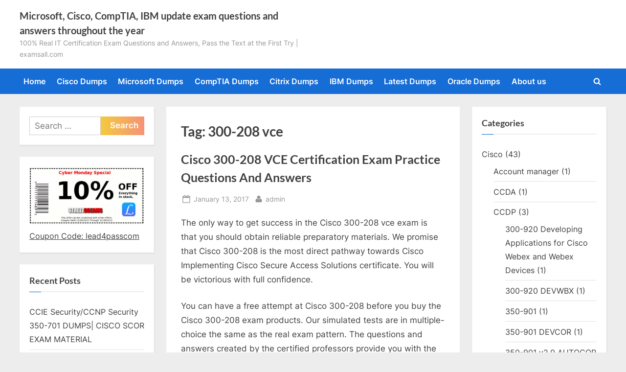

--- FILE ---
content_type: text/html; charset=UTF-8
request_url: https://www.examsall.com/tag/300-208-vce/
body_size: 14446
content:
<!DOCTYPE html>
<html lang="en-US">
<head>
	<meta charset="UTF-8">
	<meta name="viewport" content="width=device-width, initial-scale=1.0">
	<link rel="profile" href="https://gmpg.org/xfn/11">
	<meta name='robots' content='index, follow, max-image-preview:large, max-snippet:-1, max-video-preview:-1' />
	<style>img:is([sizes="auto" i], [sizes^="auto," i]) { contain-intrinsic-size: 3000px 1500px }</style>
	
	<!-- This site is optimized with the Yoast SEO plugin v26.2 - https://yoast.com/wordpress/plugins/seo/ -->
	<title>300-208 vce - Microsoft, Cisco, CompTIA, IBM update exam questions and answers throughout the year</title>
	<link rel="canonical" href="https://www.examsall.com/tag/300-208-vce/" />
	<meta property="og:locale" content="en_US" />
	<meta property="og:type" content="article" />
	<meta property="og:title" content="300-208 vce - Microsoft, Cisco, CompTIA, IBM update exam questions and answers throughout the year" />
	<meta property="og:url" content="https://www.examsall.com/tag/300-208-vce/" />
	<meta property="og:site_name" content="Microsoft, Cisco, CompTIA, IBM update exam questions and answers throughout the year" />
	<meta name="twitter:card" content="summary_large_image" />
	<script type="application/ld+json" class="yoast-schema-graph">{"@context":"https://schema.org","@graph":[{"@type":"CollectionPage","@id":"https://www.examsall.com/tag/300-208-vce/","url":"https://www.examsall.com/tag/300-208-vce/","name":"300-208 vce - Microsoft, Cisco, CompTIA, IBM update exam questions and answers throughout the year","isPartOf":{"@id":"https://www.examsall.com/#website"},"breadcrumb":{"@id":"https://www.examsall.com/tag/300-208-vce/#breadcrumb"},"inLanguage":"en-US"},{"@type":"BreadcrumbList","@id":"https://www.examsall.com/tag/300-208-vce/#breadcrumb","itemListElement":[{"@type":"ListItem","position":1,"name":"Home","item":"https://www.examsall.com/"},{"@type":"ListItem","position":2,"name":"300-208 vce"}]},{"@type":"WebSite","@id":"https://www.examsall.com/#website","url":"https://www.examsall.com/","name":"Microsoft, Cisco, CompTIA, IBM update exam questions and answers throughout the year","description":"100% Real IT Certification Exam Questions and Answers, Pass the Text at the First Try | examsall.com","publisher":{"@id":"https://www.examsall.com/#/schema/person/3840679bec2c3204763059240cb7b440"},"potentialAction":[{"@type":"SearchAction","target":{"@type":"EntryPoint","urlTemplate":"https://www.examsall.com/?s={search_term_string}"},"query-input":{"@type":"PropertyValueSpecification","valueRequired":true,"valueName":"search_term_string"}}],"inLanguage":"en-US"},{"@type":["Person","Organization"],"@id":"https://www.examsall.com/#/schema/person/3840679bec2c3204763059240cb7b440","name":"admin","image":{"@type":"ImageObject","inLanguage":"en-US","@id":"https://www.examsall.com/#/schema/person/image/","url":"https://www.examsall.com/wp-content/uploads/2019/08/logo.jpg","contentUrl":"https://www.examsall.com/wp-content/uploads/2019/08/logo.jpg","width":298,"height":74,"caption":"admin"},"logo":{"@id":"https://www.examsall.com/#/schema/person/image/"}}]}</script>
	<!-- / Yoast SEO plugin. -->


<link rel="alternate" type="application/rss+xml" title="Microsoft, Cisco, CompTIA, IBM update exam questions and answers throughout the year &raquo; Feed" href="https://www.examsall.com/feed/" />
<link rel="alternate" type="application/rss+xml" title="Microsoft, Cisco, CompTIA, IBM update exam questions and answers throughout the year &raquo; Comments Feed" href="https://www.examsall.com/comments/feed/" />
<link rel="alternate" type="application/rss+xml" title="Microsoft, Cisco, CompTIA, IBM update exam questions and answers throughout the year &raquo; 300-208 vce Tag Feed" href="https://www.examsall.com/tag/300-208-vce/feed/" />
<link rel='stylesheet' id='wp-block-library-css' href='https://www.examsall.com/wp-includes/css/dist/block-library/style.min.css?ver=6.8.3' media='all' />
<style id='wp-block-library-theme-inline-css'>
.wp-block-audio :where(figcaption){color:#555;font-size:13px;text-align:center}.is-dark-theme .wp-block-audio :where(figcaption){color:#ffffffa6}.wp-block-audio{margin:0 0 1em}.wp-block-code{border:1px solid #ccc;border-radius:4px;font-family:Menlo,Consolas,monaco,monospace;padding:.8em 1em}.wp-block-embed :where(figcaption){color:#555;font-size:13px;text-align:center}.is-dark-theme .wp-block-embed :where(figcaption){color:#ffffffa6}.wp-block-embed{margin:0 0 1em}.blocks-gallery-caption{color:#555;font-size:13px;text-align:center}.is-dark-theme .blocks-gallery-caption{color:#ffffffa6}:root :where(.wp-block-image figcaption){color:#555;font-size:13px;text-align:center}.is-dark-theme :root :where(.wp-block-image figcaption){color:#ffffffa6}.wp-block-image{margin:0 0 1em}.wp-block-pullquote{border-bottom:4px solid;border-top:4px solid;color:currentColor;margin-bottom:1.75em}.wp-block-pullquote cite,.wp-block-pullquote footer,.wp-block-pullquote__citation{color:currentColor;font-size:.8125em;font-style:normal;text-transform:uppercase}.wp-block-quote{border-left:.25em solid;margin:0 0 1.75em;padding-left:1em}.wp-block-quote cite,.wp-block-quote footer{color:currentColor;font-size:.8125em;font-style:normal;position:relative}.wp-block-quote:where(.has-text-align-right){border-left:none;border-right:.25em solid;padding-left:0;padding-right:1em}.wp-block-quote:where(.has-text-align-center){border:none;padding-left:0}.wp-block-quote.is-large,.wp-block-quote.is-style-large,.wp-block-quote:where(.is-style-plain){border:none}.wp-block-search .wp-block-search__label{font-weight:700}.wp-block-search__button{border:1px solid #ccc;padding:.375em .625em}:where(.wp-block-group.has-background){padding:1.25em 2.375em}.wp-block-separator.has-css-opacity{opacity:.4}.wp-block-separator{border:none;border-bottom:2px solid;margin-left:auto;margin-right:auto}.wp-block-separator.has-alpha-channel-opacity{opacity:1}.wp-block-separator:not(.is-style-wide):not(.is-style-dots){width:100px}.wp-block-separator.has-background:not(.is-style-dots){border-bottom:none;height:1px}.wp-block-separator.has-background:not(.is-style-wide):not(.is-style-dots){height:2px}.wp-block-table{margin:0 0 1em}.wp-block-table td,.wp-block-table th{word-break:normal}.wp-block-table :where(figcaption){color:#555;font-size:13px;text-align:center}.is-dark-theme .wp-block-table :where(figcaption){color:#ffffffa6}.wp-block-video :where(figcaption){color:#555;font-size:13px;text-align:center}.is-dark-theme .wp-block-video :where(figcaption){color:#ffffffa6}.wp-block-video{margin:0 0 1em}:root :where(.wp-block-template-part.has-background){margin-bottom:0;margin-top:0;padding:1.25em 2.375em}
</style>
<style id='classic-theme-styles-inline-css'>
/*! This file is auto-generated */
.wp-block-button__link{color:#fff;background-color:#32373c;border-radius:9999px;box-shadow:none;text-decoration:none;padding:calc(.667em + 2px) calc(1.333em + 2px);font-size:1.125em}.wp-block-file__button{background:#32373c;color:#fff;text-decoration:none}
</style>
<style id='global-styles-inline-css'>
:root{--wp--preset--aspect-ratio--square: 1;--wp--preset--aspect-ratio--4-3: 4/3;--wp--preset--aspect-ratio--3-4: 3/4;--wp--preset--aspect-ratio--3-2: 3/2;--wp--preset--aspect-ratio--2-3: 2/3;--wp--preset--aspect-ratio--16-9: 16/9;--wp--preset--aspect-ratio--9-16: 9/16;--wp--preset--color--black: #000000;--wp--preset--color--cyan-bluish-gray: #abb8c3;--wp--preset--color--white: #ffffff;--wp--preset--color--pale-pink: #f78da7;--wp--preset--color--vivid-red: #cf2e2e;--wp--preset--color--luminous-vivid-orange: #ff6900;--wp--preset--color--luminous-vivid-amber: #fcb900;--wp--preset--color--light-green-cyan: #7bdcb5;--wp--preset--color--vivid-green-cyan: #00d084;--wp--preset--color--pale-cyan-blue: #8ed1fc;--wp--preset--color--vivid-cyan-blue: #0693e3;--wp--preset--color--vivid-purple: #9b51e0;--wp--preset--gradient--vivid-cyan-blue-to-vivid-purple: linear-gradient(135deg,rgba(6,147,227,1) 0%,rgb(155,81,224) 100%);--wp--preset--gradient--light-green-cyan-to-vivid-green-cyan: linear-gradient(135deg,rgb(122,220,180) 0%,rgb(0,208,130) 100%);--wp--preset--gradient--luminous-vivid-amber-to-luminous-vivid-orange: linear-gradient(135deg,rgba(252,185,0,1) 0%,rgba(255,105,0,1) 100%);--wp--preset--gradient--luminous-vivid-orange-to-vivid-red: linear-gradient(135deg,rgba(255,105,0,1) 0%,rgb(207,46,46) 100%);--wp--preset--gradient--very-light-gray-to-cyan-bluish-gray: linear-gradient(135deg,rgb(238,238,238) 0%,rgb(169,184,195) 100%);--wp--preset--gradient--cool-to-warm-spectrum: linear-gradient(135deg,rgb(74,234,220) 0%,rgb(151,120,209) 20%,rgb(207,42,186) 40%,rgb(238,44,130) 60%,rgb(251,105,98) 80%,rgb(254,248,76) 100%);--wp--preset--gradient--blush-light-purple: linear-gradient(135deg,rgb(255,206,236) 0%,rgb(152,150,240) 100%);--wp--preset--gradient--blush-bordeaux: linear-gradient(135deg,rgb(254,205,165) 0%,rgb(254,45,45) 50%,rgb(107,0,62) 100%);--wp--preset--gradient--luminous-dusk: linear-gradient(135deg,rgb(255,203,112) 0%,rgb(199,81,192) 50%,rgb(65,88,208) 100%);--wp--preset--gradient--pale-ocean: linear-gradient(135deg,rgb(255,245,203) 0%,rgb(182,227,212) 50%,rgb(51,167,181) 100%);--wp--preset--gradient--electric-grass: linear-gradient(135deg,rgb(202,248,128) 0%,rgb(113,206,126) 100%);--wp--preset--gradient--midnight: linear-gradient(135deg,rgb(2,3,129) 0%,rgb(40,116,252) 100%);--wp--preset--font-size--small: 13px;--wp--preset--font-size--medium: 20px;--wp--preset--font-size--large: 36px;--wp--preset--font-size--x-large: 42px;--wp--preset--spacing--20: 0.44rem;--wp--preset--spacing--30: 0.67rem;--wp--preset--spacing--40: 1rem;--wp--preset--spacing--50: 1.5rem;--wp--preset--spacing--60: 2.25rem;--wp--preset--spacing--70: 3.38rem;--wp--preset--spacing--80: 5.06rem;--wp--preset--shadow--natural: 6px 6px 9px rgba(0, 0, 0, 0.2);--wp--preset--shadow--deep: 12px 12px 50px rgba(0, 0, 0, 0.4);--wp--preset--shadow--sharp: 6px 6px 0px rgba(0, 0, 0, 0.2);--wp--preset--shadow--outlined: 6px 6px 0px -3px rgba(255, 255, 255, 1), 6px 6px rgba(0, 0, 0, 1);--wp--preset--shadow--crisp: 6px 6px 0px rgba(0, 0, 0, 1);}:where(.is-layout-flex){gap: 0.5em;}:where(.is-layout-grid){gap: 0.5em;}body .is-layout-flex{display: flex;}.is-layout-flex{flex-wrap: wrap;align-items: center;}.is-layout-flex > :is(*, div){margin: 0;}body .is-layout-grid{display: grid;}.is-layout-grid > :is(*, div){margin: 0;}:where(.wp-block-columns.is-layout-flex){gap: 2em;}:where(.wp-block-columns.is-layout-grid){gap: 2em;}:where(.wp-block-post-template.is-layout-flex){gap: 1.25em;}:where(.wp-block-post-template.is-layout-grid){gap: 1.25em;}.has-black-color{color: var(--wp--preset--color--black) !important;}.has-cyan-bluish-gray-color{color: var(--wp--preset--color--cyan-bluish-gray) !important;}.has-white-color{color: var(--wp--preset--color--white) !important;}.has-pale-pink-color{color: var(--wp--preset--color--pale-pink) !important;}.has-vivid-red-color{color: var(--wp--preset--color--vivid-red) !important;}.has-luminous-vivid-orange-color{color: var(--wp--preset--color--luminous-vivid-orange) !important;}.has-luminous-vivid-amber-color{color: var(--wp--preset--color--luminous-vivid-amber) !important;}.has-light-green-cyan-color{color: var(--wp--preset--color--light-green-cyan) !important;}.has-vivid-green-cyan-color{color: var(--wp--preset--color--vivid-green-cyan) !important;}.has-pale-cyan-blue-color{color: var(--wp--preset--color--pale-cyan-blue) !important;}.has-vivid-cyan-blue-color{color: var(--wp--preset--color--vivid-cyan-blue) !important;}.has-vivid-purple-color{color: var(--wp--preset--color--vivid-purple) !important;}.has-black-background-color{background-color: var(--wp--preset--color--black) !important;}.has-cyan-bluish-gray-background-color{background-color: var(--wp--preset--color--cyan-bluish-gray) !important;}.has-white-background-color{background-color: var(--wp--preset--color--white) !important;}.has-pale-pink-background-color{background-color: var(--wp--preset--color--pale-pink) !important;}.has-vivid-red-background-color{background-color: var(--wp--preset--color--vivid-red) !important;}.has-luminous-vivid-orange-background-color{background-color: var(--wp--preset--color--luminous-vivid-orange) !important;}.has-luminous-vivid-amber-background-color{background-color: var(--wp--preset--color--luminous-vivid-amber) !important;}.has-light-green-cyan-background-color{background-color: var(--wp--preset--color--light-green-cyan) !important;}.has-vivid-green-cyan-background-color{background-color: var(--wp--preset--color--vivid-green-cyan) !important;}.has-pale-cyan-blue-background-color{background-color: var(--wp--preset--color--pale-cyan-blue) !important;}.has-vivid-cyan-blue-background-color{background-color: var(--wp--preset--color--vivid-cyan-blue) !important;}.has-vivid-purple-background-color{background-color: var(--wp--preset--color--vivid-purple) !important;}.has-black-border-color{border-color: var(--wp--preset--color--black) !important;}.has-cyan-bluish-gray-border-color{border-color: var(--wp--preset--color--cyan-bluish-gray) !important;}.has-white-border-color{border-color: var(--wp--preset--color--white) !important;}.has-pale-pink-border-color{border-color: var(--wp--preset--color--pale-pink) !important;}.has-vivid-red-border-color{border-color: var(--wp--preset--color--vivid-red) !important;}.has-luminous-vivid-orange-border-color{border-color: var(--wp--preset--color--luminous-vivid-orange) !important;}.has-luminous-vivid-amber-border-color{border-color: var(--wp--preset--color--luminous-vivid-amber) !important;}.has-light-green-cyan-border-color{border-color: var(--wp--preset--color--light-green-cyan) !important;}.has-vivid-green-cyan-border-color{border-color: var(--wp--preset--color--vivid-green-cyan) !important;}.has-pale-cyan-blue-border-color{border-color: var(--wp--preset--color--pale-cyan-blue) !important;}.has-vivid-cyan-blue-border-color{border-color: var(--wp--preset--color--vivid-cyan-blue) !important;}.has-vivid-purple-border-color{border-color: var(--wp--preset--color--vivid-purple) !important;}.has-vivid-cyan-blue-to-vivid-purple-gradient-background{background: var(--wp--preset--gradient--vivid-cyan-blue-to-vivid-purple) !important;}.has-light-green-cyan-to-vivid-green-cyan-gradient-background{background: var(--wp--preset--gradient--light-green-cyan-to-vivid-green-cyan) !important;}.has-luminous-vivid-amber-to-luminous-vivid-orange-gradient-background{background: var(--wp--preset--gradient--luminous-vivid-amber-to-luminous-vivid-orange) !important;}.has-luminous-vivid-orange-to-vivid-red-gradient-background{background: var(--wp--preset--gradient--luminous-vivid-orange-to-vivid-red) !important;}.has-very-light-gray-to-cyan-bluish-gray-gradient-background{background: var(--wp--preset--gradient--very-light-gray-to-cyan-bluish-gray) !important;}.has-cool-to-warm-spectrum-gradient-background{background: var(--wp--preset--gradient--cool-to-warm-spectrum) !important;}.has-blush-light-purple-gradient-background{background: var(--wp--preset--gradient--blush-light-purple) !important;}.has-blush-bordeaux-gradient-background{background: var(--wp--preset--gradient--blush-bordeaux) !important;}.has-luminous-dusk-gradient-background{background: var(--wp--preset--gradient--luminous-dusk) !important;}.has-pale-ocean-gradient-background{background: var(--wp--preset--gradient--pale-ocean) !important;}.has-electric-grass-gradient-background{background: var(--wp--preset--gradient--electric-grass) !important;}.has-midnight-gradient-background{background: var(--wp--preset--gradient--midnight) !important;}.has-small-font-size{font-size: var(--wp--preset--font-size--small) !important;}.has-medium-font-size{font-size: var(--wp--preset--font-size--medium) !important;}.has-large-font-size{font-size: var(--wp--preset--font-size--large) !important;}.has-x-large-font-size{font-size: var(--wp--preset--font-size--x-large) !important;}
:where(.wp-block-post-template.is-layout-flex){gap: 1.25em;}:where(.wp-block-post-template.is-layout-grid){gap: 1.25em;}
:where(.wp-block-columns.is-layout-flex){gap: 2em;}:where(.wp-block-columns.is-layout-grid){gap: 2em;}
:root :where(.wp-block-pullquote){font-size: 1.5em;line-height: 1.6;}
</style>
<link rel='stylesheet' id='pressbook-fonts-css' href='https://www.examsall.com/wp-content/fonts/c55cdc7764a4fa51d3b0ee702a680b46.css' media='all' />
<link rel='stylesheet' id='pressbook-style-css' href='https://www.examsall.com/wp-content/themes/pressbook/style.min.css?ver=2.0.4' media='all' />
<style id='pressbook-style-inline-css'>
.site-branding{background-position:center center;}.site-branding{background-repeat:repeat;}.site-branding{background-size:contain;}.top-banner-image{max-height:150px;}.top-navbar{background:linear-gradient(0deg, #166dd6 0%, #1257ab 100%);}.social-navigation a:active .svg-icon,.social-navigation a:focus .svg-icon,.social-navigation a:hover .svg-icon{color:#166dd6;}.primary-navbar,.main-navigation ul ul{background:#166dd6;}.main-navigation .main-navigation-arrow-btn:active,.main-navigation .main-navigation-arrow-btn:hover,.main-navigation li.focus>.main-navigation-arrow-btn,.main-navigation:not(.toggled) li:hover>.main-navigation-arrow-btn,.main-navigation a:active,.main-navigation a:focus,.main-navigation a:hover{color:#166dd6;}.site-branding{background-color:#ffffff;}.site-title,.site-title a,.site-title a:active,.site-title a:focus,.site-title a:hover{color:#404040;}.site-tagline{color:#979797;}.more-link,.wp-block-search .wp-block-search__button,button,input[type=button],input[type=reset],input[type=submit]{background-image:linear-gradient(to right, #f3c841 0%, #f69275 51%, #f3c841 100%);}.more-link,.wp-block-search .wp-block-search__button,button,input[type=button],input[type=reset],input[type=submit]{font-weight:600;}h1,h2,h3,h4,h5,h6{font-weight:700;}.site-title{font-weight:700;}.c-sidebar .widget{border-color:#fafafa;}.footer-widgets,.copyright-text{background:#232323;}.copyright-text a{color:#f69275;}
</style>
</head>
<body class="archive tag tag-300-208-vce tag-16 wp-embed-responsive wp-theme-pressbook hfeed double-sidebar left-right-sidebar pb-content-columns pb-content-cover">

<div id="page" class="site">
	<a class="skip-link screen-reader-text" href="#content">Skip to content</a>

	<header id="masthead" class="site-header">
		<div class="site-branding">
		<div class="u-wrapper site-branding-wrap">
		<div class="site-logo-title logo--lg-size-1 logo--md-size-1 logo--sm-size-1">
			
			<div class="site-title-tagline">
							<p class="site-title site-title--lg-size-2 site-title--md-size-2 site-title--sm-size-2"><a href="https://www.examsall.com/" rel="home">Microsoft, Cisco, CompTIA, IBM update exam questions and answers throughout the year</a></p>
								<p class="site-tagline tagline--lg-size-2 tagline--md-size-2 tagline--sm-size-2">100% Real IT Certification Exam Questions and Answers, Pass the Text at the First Try | examsall.com</p>
			</div><!-- .site-title-tagline -->
		</div><!-- .site-logo-title -->

			</div><!-- .site-branding-wrap -->
</div><!-- .site-branding -->
	<div class="primary-navbar">
		<div class="u-wrapper primary-navbar-wrap">
			<nav id="site-navigation" class="main-navigation" aria-label="Primary Menu">
				<button class="primary-menu-toggle" aria-controls="primary-menu" aria-expanded="false" aria-label="Toggle Primary Menu">
					<svg class="svg-icon" width="24" height="24" aria-hidden="true" role="img" focusable="false" viewBox="0.0 0 1536.0 2048" xmlns="http://www.w3.org/2000/svg"><path d="M1536,1472v128c0,17.333-6.333,32.333-19,45s-27.667,19-45,19H64c-17.333,0-32.333-6.333-45-19s-19-27.667-19-45v-128  c0-17.333,6.333-32.333,19-45s27.667-19,45-19h1408c17.333,0,32.333,6.333,45,19S1536,1454.667,1536,1472z M1536,960v128  c0,17.333-6.333,32.333-19,45s-27.667,19-45,19H64c-17.333,0-32.333-6.333-45-19s-19-27.667-19-45V960c0-17.333,6.333-32.333,19-45  s27.667-19,45-19h1408c17.333,0,32.333,6.333,45,19S1536,942.667,1536,960z M1536,448v128c0,17.333-6.333,32.333-19,45  s-27.667,19-45,19H64c-17.333,0-32.333-6.333-45-19S0,593.333,0,576V448c0-17.333,6.333-32.333,19-45s27.667-19,45-19h1408  c17.333,0,32.333,6.333,45,19S1536,430.667,1536,448z"></path></svg><svg class="svg-icon" width="24" height="24" aria-hidden="true" role="img" focusable="false" viewBox="0 0 1792 1792" xmlns="http://www.w3.org/2000/svg"><path d="M1490 1322q0 40-28 68l-136 136q-28 28-68 28t-68-28l-294-294-294 294q-28 28-68 28t-68-28l-136-136q-28-28-28-68t28-68l294-294-294-294q-28-28-28-68t28-68l136-136q28-28 68-28t68 28l294 294 294-294q28-28 68-28t68 28l136 136q28 28 28 68t-28 68l-294 294 294 294q28 28 28 68z" /></svg>				</button>
				<div class="menu-menu-1-container"><ul id="primary-menu" class="menu"><li id="menu-item-95" class="menu-item menu-item-type-custom menu-item-object-custom menu-item-home menu-item-95"><a href="https://www.examsall.com/">Home</a></li>
<li id="menu-item-96" class="menu-item menu-item-type-post_type menu-item-object-page menu-item-96"><a href="https://www.examsall.com/cisco-dumps/">Cisco Dumps</a></li>
<li id="menu-item-97" class="menu-item menu-item-type-post_type menu-item-object-page menu-item-97"><a href="https://www.examsall.com/microsoft-dumps/">Microsoft Dumps</a></li>
<li id="menu-item-120" class="menu-item menu-item-type-post_type menu-item-object-page menu-item-120"><a href="https://www.examsall.com/comptia-dumps/">CompTIA Dumps</a></li>
<li id="menu-item-1041" class="menu-item menu-item-type-post_type menu-item-object-page menu-item-1041"><a href="https://www.examsall.com/citrix-dumps/">Citrix Dumps</a></li>
<li id="menu-item-1042" class="menu-item menu-item-type-post_type menu-item-object-page menu-item-1042"><a href="https://www.examsall.com/ibm-dumps/">IBM Dumps</a></li>
<li id="menu-item-1043" class="menu-item menu-item-type-post_type menu-item-object-page menu-item-1043"><a href="https://www.examsall.com/latest-dumps/">Latest Dumps</a></li>
<li id="menu-item-1044" class="menu-item menu-item-type-post_type menu-item-object-page menu-item-1044"><a href="https://www.examsall.com/oracle-dumps/">Oracle Dumps</a></li>
<li id="menu-item-1023" class="menu-item menu-item-type-post_type menu-item-object-page menu-item-1023"><a href="https://www.examsall.com/about-us/">About us</a></li>
<li class="primary-menu-search"><a href="#" class="primary-menu-search-toggle" aria-expanded="false"><span class="screen-reader-text">Toggle search form</span><svg class="svg-icon" width="24" height="24" aria-hidden="true" role="img" focusable="false" viewBox="0 0 1792 1792" xmlns="http://www.w3.org/2000/svg"><path d="M1216 832q0-185-131.5-316.5t-316.5-131.5-316.5 131.5-131.5 316.5 131.5 316.5 316.5 131.5 316.5-131.5 131.5-316.5zm512 832q0 52-38 90t-90 38q-54 0-90-38l-343-342q-179 124-399 124-143 0-273.5-55.5t-225-150-150-225-55.5-273.5 55.5-273.5 150-225 225-150 273.5-55.5 273.5 55.5 225 150 150 225 55.5 273.5q0 220-124 399l343 343q37 37 37 90z" /></svg><svg class="svg-icon" width="24" height="24" aria-hidden="true" role="img" focusable="false" viewBox="0 0 1792 1792" xmlns="http://www.w3.org/2000/svg"><path d="M1490 1322q0 40-28 68l-136 136q-28 28-68 28t-68-28l-294-294-294 294q-28 28-68 28t-68-28l-136-136q-28-28-28-68t28-68l294-294-294-294q-28-28-28-68t28-68l136-136q28-28 68-28t68 28l294 294 294-294q28-28 68-28t68 28l136 136q28 28 28 68t-28 68l-294 294 294 294q28 28 28 68z" /></svg></a><div class="search-form-wrap"><form role="search" method="get" class="search-form" action="https://www.examsall.com/">
				<label>
					<span class="screen-reader-text">Search for:</span>
					<input type="search" class="search-field" placeholder="Search &hellip;" value="" name="s" />
				</label>
				<input type="submit" class="search-submit" value="Search" />
			</form></div></li></ul></div>			</nav><!-- #site-navigation -->
		</div><!-- .primary-navbar-wrap -->
	</div><!-- .primary-navbar -->
		</header><!-- #masthead -->

	<div id="content" class="site-content">

	<div class="pb-content-sidebar u-wrapper">
		<main id="primary" class="site-main">

						<header class="pb-archv-header pb-archv-header-show">
					<h1 class="page-title pb-archv-title">Tag: <span>300-208 vce</span></h1>
									</header>
				
<article id="post-18" class="pb-article pb-archive post-18 post type-post status-publish format-standard hentry category-pass-cisco-exam-at-the-first-time tag-300-208 tag-300-208-dumps tag-300-208-exam tag-300-208-pdf tag-300-208-vce">
	<header class="entry-header">
	<h2 class="entry-title"><a href="https://www.examsall.com/cisco-300-208-vce-certification/" rel="bookmark">Cisco 300-208 VCE Certification Exam Practice Questions And Answers</a></h2>		<div class="entry-meta">
					<span class="posted-on">
			<svg class="svg-icon" width="24" height="24" aria-hidden="true" role="img" focusable="false" viewBox="0.0 0 1664.0 2048" xmlns="http://www.w3.org/2000/svg"><path d="M128,1792h1408V768H128V1792z M512,576V288c0-9.333-3-17-9-23s-13.667-9-23-9h-64c-9.333,0-17,3-23,9s-9,13.667-9,23v288  c0,9.333,3,17,9,23s13.667,9,23,9h64c9.333,0,17-3,23-9S512,585.333,512,576z M1280,576V288c0-9.333-3-17-9-23s-13.667-9-23-9h-64  c-9.333,0-17,3-23,9s-9,13.667-9,23v288c0,9.333,3,17,9,23s13.667,9,23,9h64c9.333,0,17-3,23-9S1280,585.333,1280,576z M1664,512  v1280c0,34.667-12.667,64.667-38,90s-55.333,38-90,38H128c-34.667,0-64.667-12.667-90-38s-38-55.333-38-90V512  c0-34.667,12.667-64.667,38-90s55.333-38,90-38h128v-96c0-44,15.667-81.667,47-113s69-47,113-47h64c44,0,81.667,15.667,113,47  s47,69,47,113v96h384v-96c0-44,15.667-81.667,47-113s69-47,113-47h64c44,0,81.667,15.667,113,47s47,69,47,113v96h128  c34.667,0,64.667,12.667,90,38S1664,477.333,1664,512z" /></svg>			<a href="https://www.examsall.com/cisco-300-208-vce-certification/" rel="bookmark">
				<span class="screen-reader-text">Posted on </span><time class="entry-date published" datetime="2017-01-13T03:48:53+00:00">January 13, 2017</time><time class="updated" datetime="2019-12-24T03:43:39+00:00">December 24, 2019</time>			</a>
		</span><!-- .posted-on -->
				<span class="posted-by byline">
			<svg class="svg-icon" width="24" height="24" aria-hidden="true" role="img" focusable="false" viewBox="0.0 0 1408.0 2048" xmlns="http://www.w3.org/2000/svg"><path d="M1408,1533c0,80-24.333,143.167-73,189.5s-113.333,69.5-194,69.5H267c-80.667,0-145.333-23.167-194-69.5S0,1613,0,1533  c0-35.333,1.167-69.833,3.5-103.5s7-70,14-109S33.333,1245.333,44,1212s25-65.833,43-97.5s38.667-58.667,62-81  c23.333-22.333,51.833-40.167,85.5-53.5s70.833-20,111.5-20c6,0,20,7.167,42,21.5s46.833,30.333,74.5,48  c27.667,17.667,63.667,33.667,108,48S659.333,1099,704,1099s89.167-7.167,133.5-21.5s80.333-30.333,108-48  c27.667-17.667,52.5-33.667,74.5-48s36-21.5,42-21.5c40.667,0,77.833,6.667,111.5,20s62.167,31.167,85.5,53.5  c23.333,22.333,44,49.333,62,81s32.333,64.167,43,97.5s19.5,69.5,26.5,108.5s11.667,75.333,14,109S1408,1497.667,1408,1533z   M1088,640c0,106-37.5,196.5-112.5,271.5S810,1024,704,1024s-196.5-37.5-271.5-112.5S320,746,320,640s37.5-196.5,112.5-271.5  S598,256,704,256s196.5,37.5,271.5,112.5S1088,534,1088,640z"></path></svg>			<a href="https://www.examsall.com/author/admin/">
				<span class="screen-reader-text">By </span>admin			</a>
		</span><!-- .posted-by -->
				</div><!-- .entry-meta -->
			</header><!-- .entry-header -->

		<div class="pb-content">
				<div class="entry-summary">
			<p>The only way to get success in the Cisco 300-208 vce exam is that you should obtain reliable preparatory materials. We promise that Cisco 300-208 is the most direct pathway towards Cisco Implementing Cisco Secure Access Solutions certificate. You will be victorious with full confidence.</p>
<p>You can have a free attempt at Cisco 300-208 before you buy the Cisco 300-208 exam products. Our simulated tests are in multiple-choice the same as the real exam pattern. The questions and answers created by the certified professors provide you with the experience of taking the real test. 100% guarantee to pass the Cisco 300-208 actual test.</p>
<p> <a href="https://www.examsall.com/cisco-300-208-vce-certification/">&nbsp;&raquo;&nbsp;Read more about: Cisco 300-208 VCE Certification Exam Practice Questions And Answers &nbsp;&raquo;</a></p>
		</div><!-- .entry-summary -->
				</div><!-- .pb-content -->
					<span class="cat-links">
				<svg class="svg-icon" width="24" height="24" aria-hidden="true" role="img" focusable="false" viewBox="0.0 0 1879.0 2048" xmlns="http://www.w3.org/2000/svg"><path d="M1879,1080c0,20.667-10.333,42.667-31,66l-336,396c-28.667,34-68.833,62.833-120.5,86.5S1292,1664,1248,1664H160  c-22.667,0-42.833-4.333-60.5-13S73,1628,73,1608c0-20.667,10.333-42.667,31-66l336-396c28.667-34,68.833-62.833,120.5-86.5  S660,1024,704,1024h1088c22.667,0,42.833,4.333,60.5,13S1879,1060,1879,1080z M1536,736v160H704c-62.667,0-128.333,15.833-197,47.5  S383.667,1015,343,1063L6,1459l-5,6c0-2.667-0.167-6.833-0.5-12.5S0,1442.667,0,1440V480c0-61.333,22-114,66-158s96.667-66,158-66  h320c61.333,0,114,22,158,66s66,96.667,66,158v32h544c61.333,0,114,22,158,66S1536,674.667,1536,736z" /></svg><a href="https://www.examsall.com/category/pass-cisco-exam-at-the-first-time/" rel="category tag">Cisco</a>			</span><!-- .cat-links -->
			</article><!-- #post-18 -->

		</main><!-- #primary -->

		
<aside id="secondary-left" class="widget-area c-sidebar c-sidebar-left">
	<section id="search-2" class="widget widget_search"><form role="search" method="get" class="search-form" action="https://www.examsall.com/">
				<label>
					<span class="screen-reader-text">Search for:</span>
					<input type="search" class="search-field" placeholder="Search &hellip;" value="" name="s" />
				</label>
				<input type="submit" class="search-submit" value="Search" />
			</form></section><section id="text-2" class="widget widget_text">			<div class="textwidget"><a href="https://www.leads4pass.com" rel="nofollow" target="_blank">
<img src="https://www.examsall.com/wp-content/uploads/2017/08/lead4pass-zhek.jpg" alt="leads4pass.com" width="100%" border="0" align="justify" height="100%">
</a>
<a rel="nofollow" href="https://www.leads4pass.com">Coupon Code: lead4passcom</a></div>
		</section>
		<section id="recent-posts-2" class="widget widget_recent_entries">
		<h3 class="widget-title">Recent Posts</h3><nav aria-label="Recent Posts">
		<ul>
											<li>
					<a href="https://www.examsall.com/ccie-security-ccnp-security-350-701-dumps-cisco-scor-exam-material/">CCIE Security/CCNP Security 350-701 DUMPS| CISCO SCOR EXAM MATERIAL</a>
									</li>
											<li>
					<a href="https://www.examsall.com/cisco-350-601-dumps-for-350-601-dccor-certification-exam/">Cisco 350-601 dumps for 350-601 DCCOR certification exam</a>
									</li>
											<li>
					<a href="https://www.examsall.com/ultimate-cisco-350-901-devcor-study-guide-free-practice-questions-tips-resources-for-2025/">Ultimate Cisco 350-901 DEVCOR Study Guide: Free Practice Questions, Tips &amp; Resources for 2025</a>
									</li>
											<li>
					<a href="https://www.examsall.com/prep-for-the-350-501-spcor-exam-15-free-practice-questions/">Prep for the 350-501 SPCOR Exam: 15 Free Practice Questions</a>
									</li>
											<li>
					<a href="https://www.examsall.com/cisco-300-435-exam-prep-15-free-questions-2025/">Cisco 300-435 exam Prep: 15 Free Questions (2025)</a>
									</li>
					</ul>

		</nav></section><section id="text-8" class="widget widget_text"><h3 class="widget-title">The most complete Microsoft Exam dumps</h3>			<div class="textwidget"><p><strong style="color: #ff0000;">Azure</strong></p>
<ul>
<li><a href="https://www.fulldumps.com/?s=az-104" target="_blank" rel="noopener">microsoft az-104 exam dumps</a></li>
<li><a href="https://www.fulldumps.com/?s=az-120" target="_blank" rel="noopener">microsoft az-120 exam dumps</a></li>
<li><a href="https://www.fulldumps.com/?s=az-204" target="_blank" rel="noopener">microsoft az-204 exam dumps</a></li>
<li><a href="https://www.fulldumps.com/?s=az-220" target="_blank" rel="noopener">microsoft az-220 exam dumps</a></li>
<li><a href="https://www.fulldumps.com/?s=az-303" target="_blank" rel="noopener">microsoft az-303 exam dumps</a></li>
<li><a href="https://www.fulldumps.com/?s=az-304" target="_blank" rel="noopener">microsoft az-304 exam dumps</a></li>
<li><a href="https://www.fulldumps.com/?s=az-400" target="_blank" rel="noopener">microsoft az-400 exam dumps</a></li>
<li><a href="https://www.fulldumps.com/?s=az-500" target="_blank" rel="noopener">microsoft az-500 exam dumps</a></li>
<li><a href="https://www.fulldumps.com/?s=az-600" target="_blank" rel="noopener">microsoft az-600 exam dumps</a></li>
<li><a href="https://www.fulldumps.com/category/real-microsoft-exam-questions-and-answers/microsoft-role-based/" target="_blank" rel="noopener">More Microsoft Azure exam dumps&gt;&gt;</a></li>
</ul>
<p><strong style="color: #ff0000;">Data</strong></p>
<ul>
<li><a href="https://www.fulldumps.com/?s=ai-100" target="_blank" rel="noopener">microsoft AI-100 exam dumps</a></li>
<li><a href="https://www.fulldumps.com/?s=da-100" target="_blank" rel="noopener">microsoft DA-100 exam dumps</a></li>
<li><a href="https://www.fulldumps.com/?s=dp-100" target="_blank" rel="noopener">microsoft DP-100 exam dumps</a></li>
<li><a href="https://www.fulldumps.com/?s=dp-200" target="_blank" rel="noopener">microsoft DP-200 exam dumps</a></li>
<li><a href="https://www.fulldumps.com/?s=dp-201" target="_blank" rel="noopener">microsoft DP-201 exam dumps</a></li>
<li><a href="https://www.fulldumps.com/?s=dp-300" target="_blank" rel="noopener">microsoft DP-300 exam dumps</a></li>
<li><a href="https://www.fulldumps.com/category/real-microsoft-exam-questions-and-answers/microsoft-azure-data-engineer-associate/" target="_blank" rel="noopener">More Microsoft Data exam dumps</a></li>
</ul>
<p><strong style="color: #ff0000;">Dynamics 365</strong></p>
<ul>
<li><a href="https://www.fulldumps.com/?s=mb-200" target="_blank" rel="noopener">microsoft MB-200 exam dumps</a></li>
<li><a href="https://www.fulldumps.com/?s=mb-210" target="_blank" rel="noopener">microsoft MB-210 exam dumps</a></li>
<li><a href="https://www.fulldumps.com/?s=mb-220" target="_blank" rel="noopener">microsoft MB-220 exam dumps</a></li>
<li><a href="https://www.fulldumps.com/?s=mb-230" target="_blank" rel="noopener">microsoft MB-230 exam dumps</a></li>
<li><a href="https://www.fulldumps.com/?s=mb-240" target="_blank" rel="noopener">microsoft MB-240 exam dumps</a></li>
<li><a href="https://www.fulldumps.com/?s=mb-300" target="_blank" rel="noopener">microsoft MB-300 exam dumps</a></li>
<li><a href="https://www.fulldumps.com/?s=mb-310" target="_blank" rel="noopener">microsoft MB-310 exam dumps</a></li>
<li><a href="https://www.fulldumps.com/?s=mb-320" target="_blank" rel="noopener">microsoft MB-320 exam dumps</a></li>
<li><a href="https://www.fulldumps.com/?s=mb-330" target="_blank" rel="noopener">microsoft MB-330 exam dumps</a></li>
<li><a href="https://www.fulldumps.com/?s=mb-400" target="_blank" rel="noopener">microsoft MB-400 exam dumps</a></li>
<li><a href="https://www.fulldumps.com/?s=mb-500" target="_blank" rel="noopener">microsoft MB-500 exam dumps</a></li>
<li><a href="https://www.fulldumps.com/?s=mb-600" target="_blank" rel="noopener">microsoft MB-600 exam dumps</a></li>
<li><a href="https://www.fulldumps.com/?s=mb-700" target="_blank" rel="noopener">microsoft MB-700 exam dumps</a></li>
<li><a href="https://www.fulldumps.com/?s=mb-800" target="_blank" rel="noopener">microsoft MB-800 exam dumps</a></li>
<li><a href="https://www.fulldumps.com/?s=pl-100" target="_blank" rel="noopener">microsoft pl-100 exam dumps</a></li>
<li><a href="https://www.fulldumps.com/?s=pl-200" target="_blank" rel="noopener">microsoft pl-200 exam dumps</a></li>
<li><a href="https://www.fulldumps.com/?s=pl-400" target="_blank" rel="noopener">microsoft pl-400 exam dumps</a></li>
<li><a href="https://www.fulldumps.com/?s=pl-600" target="_blank" rel="noopener">microsoft pl-600 exam dumps</a></li>
<li><a href="https://www.fulldumps.com/category/real-microsoft-exam-questions-and-answers/microsoft-role-based/" target="_blank" rel="noopener">More Microsoft Dynamics 365 exam dumps</a></li>
</ul>
<p><strong style="color: #ff0000;">Microsoft 365</strong></p>
<ul>
<li><a href="https://www.fulldumps.com/?s=md-100" target="_blank" rel="noopener">microsoft MD-100 exam dumps</a></li>
<li><a href="https://www.fulldumps.com/?s=md-101" target="_blank" rel="noopener">microsoft MD-101 exam dumps</a></li>
<li><a href="https://www.fulldumps.com/?s=ms-100" target="_blank" rel="noopener">microsoft MS-100 exam dumps</a></li>
<li><a href="https://www.fulldumps.com/?s=ms-101" target="_blank" rel="noopener">microsoft MS-101 exam dumps</a></li>
<li><a href="https://www.fulldumps.com/?s=ms-200" target="_blank" rel="noopener">microsoft MS-200 exam dumps</a></li>
<li><a href="https://www.fulldumps.com/?s=ms-201" target="_blank" rel="noopener">microsoft MS-201 exam dumps</a></li>
<li><a href="https://www.fulldumps.com/?s=ms-203" target="_blank" rel="noopener">microsoft MS-203 exam dumps</a></li>
<li><a href="https://www.fulldumps.com/?s=ms-300" target="_blank" rel="noopener">microsoft MS-300 exam dumps</a></li>
<li><a href="https://www.fulldumps.com/?s=301" target="_blank" rel="noopener">microsoft MS-301 exam dumps</a></li>
<li><a href="https://www.fulldumps.com/?s=ms-500" target="_blank" rel="noopener">microsoft MS-500 exam dumps</a></li>
<li><a href="https://www.fulldumps.com/?s=ms-600" target="_blank" rel="noopener">microsoft MS-600 exam dumps</a></li>
<li><a href="https://www.fulldumps.com/?s=ms-700" target="_blank" rel="noopener">microsoft MS-700 exam dumps</a></li>
<li><a href="https://www.fulldumps.com/category/real-microsoft-exam-questions-and-answers/microsoft-365-certified-modern-desktop-administrator-associate/" target="_blank" rel="noopener">More Microsoft 365 exam dumps</a></li>
</ul>
<p><strong style="color: #ff0000;">Microsoft Fundamentals</strong></p>
<ul>
<li><a href="https://www.fulldumps.com/?s=az-900" target="_blank" rel="noopener">microsoft az-900 exam dumps</a></li>
<li><a href="https://www.fulldumps.com/?s=ai-900" target="_blank" rel="noopener">microsoft ai-900 exam dumps</a></li>
<li><a href="https://www.fulldumps.com/?s=dp-900" target="_blank" rel="noopener">microsoft dp-900 exam dumps</a></li>
<li><a href="https://www.fulldumps.com/?s=mb-901" target="_blank" rel="noopener">microsoft MB-901 exam dumps</a></li>
<li><a href="https://www.fulldumps.com/?s=mb-910" target="_blank" rel="noopener">microsoft mb-910 exam dumps</a></li>
<li><a href="https://www.fulldumps.com/?s=mb-920" target="_blank" rel="noopener">microsoft mb-920 exam dumps</a></li>
<li><a href="https://www.fulldumps.com/?s=pl-900" target="_blank" rel="noopener">microsoft pl-900 exam dumps</a></li>
<li><a href="https://www.fulldumps.com/?s=ms-900" target="_blank" rel="noopener">microsoft MS-900 exam dumps</a></li>
<li><a href="https://www.fulldumps.com/?s=sc-900" target="_blank" rel="noopener">microsoft SC-900 exam dumps</a></li>
<li><a href="https://www.fulldumps.com/category/real-microsoft-exam-questions-and-answers/microsoft-fundamental/" target="_blank" rel="noopener">More Microsoft Fundamentals exam dumps</a></li>
</ul>
<p><strong style="color: #ff0000;">Microsoft MTA</strong></p>
<ul>
<li><a href="https://www.fulldumps.com/?s=98-349" target="_blank" rel="noopener">microsoft 98-349 exam dumps</a></li>
<li><a href="https://www.fulldumps.com/?s=98-361" target="_blank" rel="noopener">microsoft 98-361 exam dumps</a></li>
<li><a href="https://www.fulldumps.com/?s=98-362" target="_blank" rel="noopener">microsoft 98-362 exam dumps</a></li>
<li><a href="https://www.fulldumps.com/?s=98-363" target="_blank" rel="noopener">microsoft 98-363 exam dumps</a></li>
<li><a href="https://www.fulldumps.com/?s=98-364" target="_blank" rel="noopener">microsoft 98-364 exam dumps</a></li>
<li><a href="https://www.fulldumps.com/?s=98-365" target="_blank" rel="noopener">microsoft 98-365 exam dumps</a></li>
<li><a href="https://www.fulldumps.com/?s=98-366" target="_blank" rel="noopener">microsoft 98-366 exam dumps</a></li>
<li><a href="https://www.fulldumps.com/?s=98-367" target="_blank" rel="noopener">microsoft 98-367 exam dumps</a></li>
<li><a href="https://www.fulldumps.com/?s=98-368" target="_blank" rel="noopener">microsoft 98-368 exam dumps</a></li>
<li><a href="https://www.fulldumps.com/?s=98-372" target="_blank" rel="noopener">microsoft 98-372 exam dumps</a></li>
<li><a href="https://www.fulldumps.com/?s=98-373" target="_blank" rel="noopener">microsoft 98-373 exam dumps</a></li>
<li><a href="https://www.fulldumps.com/?s=98-374" target="_blank" rel="noopener">microsoft 98-374 exam dumps</a></li>
<li><a href="https://www.fulldumps.com/?s=98-375" target="_blank" rel="noopener">microsoft 98-375 exam dumps</a></li>
<li><a href="https://www.fulldumps.com/?s=98-379" target="_blank" rel="noopener">microsoft 98-379 exam dumps</a></li>
<li><a href="https://www.fulldumps.com/?s=98-381" target="_blank" rel="noopener">microsoft 98-381 exam dumps</a></li>
<li><a href="https://www.fulldumps.com/?s=98-382" target="_blank" rel="noopener">microsoft 98-382 exam dumps</a></li>
<li><a href="https://www.fulldumps.com/?s=98-383" target="_blank" rel="noopener">microsoft 98-383 exam dumps</a></li>
<li><a href="https://www.fulldumps.com/?s=98-388" target="_blank" rel="noopener">microsoft 98-388 exam dumps</a></li>
<li><a href="https://www.fulldumps.com/category/real-microsoft-exam-questions-and-answers/microsoft-mta/" target="_blank" rel="noopener">More Microsoft MTA exam dumps</a></li>
</ul>
<p><strong style="color: #ff0000;">Microsoft Certified 2022</strong></p>
<ul>
<li><a href="https://www.fulldumps.com/?s=sc-200" target="_blank" rel="noopener">microsoft SC-200 exam dumps</a></li>
<li><a href="https://www.fulldumps.com/?s=sc-300" target="_blank" rel="noopener">microsoft SC-300 exam dumps</a></li>
<li><a href="https://www.fulldumps.com/?s=sc-400" target="_blank" rel="noopener">microsoft SC-400 exam dumps</a></li>
</ul>
<p><strong><a href="https://www.fulldumps.com/microsoft-dumps/" target="_blank" rel="noopener">More&#8230;Microsoft Dumps Collection</a></strong></p>
</div>
		</section></aside><!-- #secondary-left -->


<aside id="secondary" class="widget-area c-sidebar c-sidebar-right">
	<section id="categories-2" class="widget widget_categories"><h3 class="widget-title">Categories</h3><nav aria-label="Categories">
			<ul>
					<li class="cat-item cat-item-13"><a href="https://www.examsall.com/category/pass-cisco-exam-at-the-first-time/">Cisco</a> (43)
<ul class='children'>
	<li class="cat-item cat-item-222"><a href="https://www.examsall.com/category/pass-cisco-exam-at-the-first-time/account-manager/">Account manager</a> (1)
</li>
	<li class="cat-item cat-item-239"><a href="https://www.examsall.com/category/pass-cisco-exam-at-the-first-time/ccda/">CCDA</a> (1)
</li>
	<li class="cat-item cat-item-213"><a href="https://www.examsall.com/category/pass-cisco-exam-at-the-first-time/ccdp/">CCDP</a> (3)
	<ul class='children'>
	<li class="cat-item cat-item-551"><a href="https://www.examsall.com/category/pass-cisco-exam-at-the-first-time/ccdp/300-920-developing-applications-for-cisco-webex-and-webex-devices/">300-920 Developing Applications for Cisco Webex and Webex Devices</a> (1)
</li>
	<li class="cat-item cat-item-552"><a href="https://www.examsall.com/category/pass-cisco-exam-at-the-first-time/ccdp/300-920-devwbx/">300-920 DEVWBX</a> (1)
</li>
	<li class="cat-item cat-item-677"><a href="https://www.examsall.com/category/pass-cisco-exam-at-the-first-time/ccdp/350-901/">350-901</a> (1)
</li>
	<li class="cat-item cat-item-676"><a href="https://www.examsall.com/category/pass-cisco-exam-at-the-first-time/ccdp/350-901-devcor/">350-901 DEVCOR</a> (1)
</li>
	<li class="cat-item cat-item-678"><a href="https://www.examsall.com/category/pass-cisco-exam-at-the-first-time/ccdp/350-901-v2-0-autocor/">350-901 v2.0 AUTOCOR</a> (1)
</li>
	<li class="cat-item cat-item-553"><a href="https://www.examsall.com/category/pass-cisco-exam-at-the-first-time/ccdp/cisco-devwbx-certification-exam/">Cisco DEVWBX certification exam</a> (1)
</li>
	<li class="cat-item cat-item-673"><a href="https://www.examsall.com/category/pass-cisco-exam-at-the-first-time/ccdp/devnet-automation/">DevNet &amp; Automation</a> (1)
</li>
	</ul>
</li>
	<li class="cat-item cat-item-217"><a href="https://www.examsall.com/category/pass-cisco-exam-at-the-first-time/ccie/">CCIE</a> (2)
	<ul class='children'>
	<li class="cat-item cat-item-604"><a href="https://www.examsall.com/category/pass-cisco-exam-at-the-first-time/ccie/ccie-security-350-701-dumps/">CCIE Security 350-701 DUMPS</a> (1)
</li>
	<li class="cat-item cat-item-605"><a href="https://www.examsall.com/category/pass-cisco-exam-at-the-first-time/ccie/ccie-security-350-701-scor-exam-material/">CCIE Security 350-701 SCOR exam material</a> (1)
</li>
	<li class="cat-item cat-item-606"><a href="https://www.examsall.com/category/pass-cisco-exam-at-the-first-time/ccie/ccie-security-certification/">CCIE Security Certification</a> (1)
</li>
	</ul>
</li>
	<li class="cat-item cat-item-232"><a href="https://www.examsall.com/category/pass-cisco-exam-at-the-first-time/ccna-data-center/">CCNA Data Center</a> (1)
</li>
	<li class="cat-item cat-item-237"><a href="https://www.examsall.com/category/pass-cisco-exam-at-the-first-time/ccna-wireless/">CCNA Wireless</a> (1)
</li>
	<li class="cat-item cat-item-657"><a href="https://www.examsall.com/category/pass-cisco-exam-at-the-first-time/ccnp-service-provider/">CCNP Service Provider</a> (1)
	<ul class='children'>
	<li class="cat-item cat-item-658"><a href="https://www.examsall.com/category/pass-cisco-exam-at-the-first-time/ccnp-service-provider/350-501-spcor-exam/">350-501 SPCOR exam</a> (1)
</li>
	</ul>
</li>
	<li class="cat-item cat-item-507"><a href="https://www.examsall.com/category/pass-cisco-exam-at-the-first-time/cisco-ccna/">Cisco CCNA</a> (1)
	<ul class='children'>
	<li class="cat-item cat-item-508"><a href="https://www.examsall.com/category/pass-cisco-exam-at-the-first-time/cisco-ccna/200-301-dumps/">200-301 dumps</a> (1)
</li>
	<li class="cat-item cat-item-511"><a href="https://www.examsall.com/category/pass-cisco-exam-at-the-first-time/cisco-ccna/200-301-exam-pdf/">200-301 exam pdf</a> (1)
</li>
	<li class="cat-item cat-item-509"><a href="https://www.examsall.com/category/pass-cisco-exam-at-the-first-time/cisco-ccna/200-301-exam-questions/">200-301 exam questions</a> (1)
</li>
	<li class="cat-item cat-item-512"><a href="https://www.examsall.com/category/pass-cisco-exam-at-the-first-time/cisco-ccna/ccna-200-301/">ccna 200-301</a> (1)
</li>
	</ul>
</li>
	<li class="cat-item cat-item-442"><a href="https://www.examsall.com/category/pass-cisco-exam-at-the-first-time/cisco-ccnp/">Cisco CCNP</a> (11)
	<ul class='children'>
	<li class="cat-item cat-item-518"><a href="https://www.examsall.com/category/pass-cisco-exam-at-the-first-time/cisco-ccnp/300-410-dumps/">300-410 dumps</a> (1)
</li>
	<li class="cat-item cat-item-519"><a href="https://www.examsall.com/category/pass-cisco-exam-at-the-first-time/cisco-ccnp/300-410-exam-questions/">300-410 exam questions</a> (1)
</li>
	<li class="cat-item cat-item-517"><a href="https://www.examsall.com/category/pass-cisco-exam-at-the-first-time/cisco-ccnp/300-410-implementing-cisco-enterprise-advanced-routing-and-services-enarsi/">300-410 Implementing Cisco Enterprise Advanced Routing and Services (ENARSI)</a> (1)
</li>
	<li class="cat-item cat-item-520"><a href="https://www.examsall.com/category/pass-cisco-exam-at-the-first-time/cisco-ccnp/300-410-pdf/">300-410 pdf</a> (1)
</li>
	<li class="cat-item cat-item-546"><a href="https://www.examsall.com/category/pass-cisco-exam-at-the-first-time/cisco-ccnp/300-415-ccnp-enterprise-certification/">300-415 CCNP Enterprise Certification</a> (1)
</li>
	<li class="cat-item cat-item-545"><a href="https://www.examsall.com/category/pass-cisco-exam-at-the-first-time/cisco-ccnp/300-415-ensdwi/">300-415 ENSDWI</a> (1)
</li>
	<li class="cat-item cat-item-544"><a href="https://www.examsall.com/category/pass-cisco-exam-at-the-first-time/cisco-ccnp/300-415-implementing-cisco-sd-wan-solutions/">300-415 Implementing Cisco SD-WAN Solutions</a> (1)
</li>
	<li class="cat-item cat-item-621"><a href="https://www.examsall.com/category/pass-cisco-exam-at-the-first-time/cisco-ccnp/300-610-dcid-certification-exam/">300-610 DCID certification exam</a> (1)
</li>
	<li class="cat-item cat-item-534"><a href="https://www.examsall.com/category/pass-cisco-exam-at-the-first-time/cisco-ccnp/300-715-exam-dumps/">300-715 exam dumps</a> (1)
</li>
	<li class="cat-item cat-item-535"><a href="https://www.examsall.com/category/pass-cisco-exam-at-the-first-time/cisco-ccnp/300-715-exam-questions/">300-715 exam questions</a> (1)
</li>
	<li class="cat-item cat-item-538"><a href="https://www.examsall.com/category/pass-cisco-exam-at-the-first-time/cisco-ccnp/300-715-free-questions-and-answer/">300-715 free questions and answer</a> (1)
</li>
	<li class="cat-item cat-item-537"><a href="https://www.examsall.com/category/pass-cisco-exam-at-the-first-time/cisco-ccnp/300-715-implementing-and-configuring-cisco-identity-services-engine/">300-715 Implementing and Configuring Cisco Identity Services Engine</a> (1)
</li>
	<li class="cat-item cat-item-536"><a href="https://www.examsall.com/category/pass-cisco-exam-at-the-first-time/cisco-ccnp/300-715-practice-test/">300-715 practice test</a> (1)
</li>
	<li class="cat-item cat-item-443"><a href="https://www.examsall.com/category/pass-cisco-exam-at-the-first-time/cisco-ccnp/350-401-implementing-and-operating-cisco-enterprise-network-core-technologies-encor/">350-401 Implementing and Operating Cisco Enterprise Network Core Technologies (ENCOR)</a> (2)
</li>
	<li class="cat-item cat-item-633"><a href="https://www.examsall.com/category/pass-cisco-exam-at-the-first-time/cisco-ccnp/350-601/">350-601</a> (1)
</li>
	<li class="cat-item cat-item-639"><a href="https://www.examsall.com/category/pass-cisco-exam-at-the-first-time/cisco-ccnp/350-601-dccor-certification-exam/">350-601 DCCOR certification exam</a> (1)
</li>
	<li class="cat-item cat-item-640"><a href="https://www.examsall.com/category/pass-cisco-exam-at-the-first-time/cisco-ccnp/350-601-dccor-dumps/">350-601 DCCOR dumps</a> (1)
</li>
	<li class="cat-item cat-item-634"><a href="https://www.examsall.com/category/pass-cisco-exam-at-the-first-time/cisco-ccnp/350-601-dumps/">350-601 dumps</a> (1)
</li>
	<li class="cat-item cat-item-635"><a href="https://www.examsall.com/category/pass-cisco-exam-at-the-first-time/cisco-ccnp/350-601-dumps-2023/">350-601 dumps 2023</a> (1)
</li>
	<li class="cat-item cat-item-638"><a href="https://www.examsall.com/category/pass-cisco-exam-at-the-first-time/cisco-ccnp/350-601-exam-practice/">350-601 exam practice</a> (1)
</li>
	<li class="cat-item cat-item-637"><a href="https://www.examsall.com/category/pass-cisco-exam-at-the-first-time/cisco-ccnp/350-601-exam-questions/">350-601 exam questions</a> (1)
</li>
	<li class="cat-item cat-item-456"><a href="https://www.examsall.com/category/pass-cisco-exam-at-the-first-time/cisco-ccnp/350-601-implementing-and-operating-cisco-data-center-core-technologies-dccor/">350-601 Implementing and Operating Cisco Data Center Core Technologies (DCCOR)</a> (2)
</li>
	<li class="cat-item cat-item-636"><a href="https://www.examsall.com/category/pass-cisco-exam-at-the-first-time/cisco-ccnp/350-601-pdf/">350-601 pdf</a> (1)
</li>
	<li class="cat-item cat-item-598"><a href="https://www.examsall.com/category/pass-cisco-exam-at-the-first-time/cisco-ccnp/about-350-701-scor/">About 350-701 SCOR</a> (1)
</li>
	<li class="cat-item cat-item-617"><a href="https://www.examsall.com/category/pass-cisco-exam-at-the-first-time/cisco-ccnp/ccnp-data-center-300-610-dumps/">CCNP Data Center 300-610 dumps</a> (1)
</li>
	<li class="cat-item cat-item-620"><a href="https://www.examsall.com/category/pass-cisco-exam-at-the-first-time/cisco-ccnp/ccnp-data-center-300-610-exam-questions/">CCNP Data Center 300-610 exam questions</a> (1)
</li>
	<li class="cat-item cat-item-619"><a href="https://www.examsall.com/category/pass-cisco-exam-at-the-first-time/cisco-ccnp/ccnp-data-center-300-610-pdf/">CCNP Data Center 300-610 PDF</a> (1)
</li>
	<li class="cat-item cat-item-603"><a href="https://www.examsall.com/category/pass-cisco-exam-at-the-first-time/cisco-ccnp/ccnp-security-350-701-dumps/">CCNP Security 350-701 DUMPS</a> (1)
</li>
	<li class="cat-item cat-item-602"><a href="https://www.examsall.com/category/pass-cisco-exam-at-the-first-time/cisco-ccnp/ccnp-security-350-701-scor-exam-material/">CCNP Security 350-701 SCOR exam material</a> (1)
</li>
	<li class="cat-item cat-item-444"><a href="https://www.examsall.com/category/pass-cisco-exam-at-the-first-time/cisco-ccnp/cisco-350-401/">Cisco 350-401</a> (2)
</li>
	<li class="cat-item cat-item-445"><a href="https://www.examsall.com/category/pass-cisco-exam-at-the-first-time/cisco-ccnp/cisco-350-401-dumps/">cisco 350-401 dumps</a> (2)
</li>
	<li class="cat-item cat-item-446"><a href="https://www.examsall.com/category/pass-cisco-exam-at-the-first-time/cisco-ccnp/cisco-350-401-exam-dumps/">cisco 350-401 exam dumps</a> (2)
</li>
	<li class="cat-item cat-item-448"><a href="https://www.examsall.com/category/pass-cisco-exam-at-the-first-time/cisco-ccnp/cisco-350-401-exam-questions/">cisco 350-401 exam questions</a> (2)
</li>
	<li class="cat-item cat-item-447"><a href="https://www.examsall.com/category/pass-cisco-exam-at-the-first-time/cisco-ccnp/cisco-350-401-study-guide/">cisco 350-401 study guide</a> (2)
</li>
	<li class="cat-item cat-item-457"><a href="https://www.examsall.com/category/pass-cisco-exam-at-the-first-time/cisco-ccnp/cisco-350-601/">Cisco 350-601</a> (2)
</li>
	<li class="cat-item cat-item-458"><a href="https://www.examsall.com/category/pass-cisco-exam-at-the-first-time/cisco-ccnp/cisco-350-601-dumps/">cisco 350-601 dumps</a> (2)
</li>
	<li class="cat-item cat-item-459"><a href="https://www.examsall.com/category/pass-cisco-exam-at-the-first-time/cisco-ccnp/cisco-350-601-pdf/">cisco 350-601 pdf</a> (2)
</li>
	<li class="cat-item cat-item-599"><a href="https://www.examsall.com/category/pass-cisco-exam-at-the-first-time/cisco-ccnp/cisco-350-701-scor-dumps/">Cisco 350-701 SCOR dumps</a> (1)
</li>
	<li class="cat-item cat-item-460"><a href="https://www.examsall.com/category/pass-cisco-exam-at-the-first-time/cisco-ccnp/cisco-ccnp-350-601/">cisco ccnp 350-601</a> (2)
</li>
	<li class="cat-item cat-item-564"><a href="https://www.examsall.com/category/pass-cisco-exam-at-the-first-time/cisco-ccnp/cisco-ccnp-security-300-710-braindumps/">Cisco CCNP Security 300-710 Braindumps</a> (1)
</li>
	<li class="cat-item cat-item-558"><a href="https://www.examsall.com/category/pass-cisco-exam-at-the-first-time/cisco-ccnp/cisco-ccnp-security-300-710-dumps/">Cisco CCNP Security 300-710 dumps</a> (1)
</li>
	<li class="cat-item cat-item-561"><a href="https://www.examsall.com/category/pass-cisco-exam-at-the-first-time/cisco-ccnp/cisco-ccnp-security-300-710-exam-dumps/">Cisco CCNP Security 300-710 exam dumps</a> (1)
</li>
	<li class="cat-item cat-item-562"><a href="https://www.examsall.com/category/pass-cisco-exam-at-the-first-time/cisco-ccnp/cisco-ccnp-security-300-710-exam-topics/">Cisco CCNP Security 300-710 exam topics</a> (1)
</li>
	<li class="cat-item cat-item-563"><a href="https://www.examsall.com/category/pass-cisco-exam-at-the-first-time/cisco-ccnp/cisco-ccnp-security-300-710-free-dumps/">Cisco CCNP Security 300-710 free dumps</a> (1)
</li>
	<li class="cat-item cat-item-559"><a href="https://www.examsall.com/category/pass-cisco-exam-at-the-first-time/cisco-ccnp/cisco-ccnp-security-300-710-pdf-dumps/">Cisco CCNP Security 300-710 PDF dumps</a> (1)
</li>
	<li class="cat-item cat-item-566"><a href="https://www.examsall.com/category/pass-cisco-exam-at-the-first-time/cisco-ccnp/cisco-ccnp-security-300-710-practice-test/">Cisco CCNP Security 300-710 Practice Test</a> (1)
</li>
	<li class="cat-item cat-item-565"><a href="https://www.examsall.com/category/pass-cisco-exam-at-the-first-time/cisco-ccnp/cisco-ccnp-security-300-710-study-guide/">Cisco CCNP Security 300-710 Study Guide</a> (1)
</li>
	<li class="cat-item cat-item-560"><a href="https://www.examsall.com/category/pass-cisco-exam-at-the-first-time/cisco-ccnp/cisco-ccnp-security-300-710-vce-dumps/">Cisco CCNP Security 300-710 VCE dumps</a> (1)
</li>
	<li class="cat-item cat-item-601"><a href="https://www.examsall.com/category/pass-cisco-exam-at-the-first-time/cisco-ccnp/cisco-ccnp-security-certification/">Cisco CCNP Security Certification</a> (1)
</li>
	<li class="cat-item cat-item-600"><a href="https://www.examsall.com/category/pass-cisco-exam-at-the-first-time/cisco-ccnp/cisco-scor-exam-material/">CISCO SCOR EXAM MATERIAL</a> (1)
</li>
	<li class="cat-item cat-item-461"><a href="https://www.examsall.com/category/pass-cisco-exam-at-the-first-time/cisco-ccnp/implementing-and-operating-cisco-data-center-core-technologies-dccor-350-601/">implementing and operating cisco data center core technologies (dccor 350-601)</a> (2)
</li>
	<li class="cat-item cat-item-450"><a href="https://www.examsall.com/category/pass-cisco-exam-at-the-first-time/cisco-ccnp/implementing-and-operating-cisco-enterprise-network-core-technologies-encor-350-401/">implementing and operating cisco enterprise network core technologies (encor 350-401)</a> (2)
</li>
	<li class="cat-item cat-item-449"><a href="https://www.examsall.com/category/pass-cisco-exam-at-the-first-time/cisco-ccnp/implementing-and-operating-cisco-enterprise-network-core-technologies-encor-v1-0-pdf/">implementing and operating cisco enterprise network core technologies (encor) v1.0 pdf</a> (2)
</li>
	<li class="cat-item cat-item-618"><a href="https://www.examsall.com/category/pass-cisco-exam-at-the-first-time/cisco-ccnp/new-update-ccnp-data-center-300-610-dumps/">New update CCNP Data Center 300-610 dumps</a> (1)
</li>
	</ul>
</li>
	<li class="cat-item cat-item-525"><a href="https://www.examsall.com/category/pass-cisco-exam-at-the-first-time/cisco-cct/">Cisco CCT</a> (1)
	<ul class='children'>
	<li class="cat-item cat-item-526"><a href="https://www.examsall.com/category/pass-cisco-exam-at-the-first-time/cisco-cct/010-151-exam-dumps/">010-151 exam dumps</a> (1)
</li>
	<li class="cat-item cat-item-527"><a href="https://www.examsall.com/category/pass-cisco-exam-at-the-first-time/cisco-cct/010-151-exam-questions/">010-151 exam questions</a> (1)
</li>
	<li class="cat-item cat-item-528"><a href="https://www.examsall.com/category/pass-cisco-exam-at-the-first-time/cisco-cct/010-151-practice-test/">010-151 practice test</a> (1)
</li>
	<li class="cat-item cat-item-529"><a href="https://www.examsall.com/category/pass-cisco-exam-at-the-first-time/cisco-cct/010-151-supporting-cisco-data-center-system-devices/">010-151 Supporting Cisco Data Center System Devices</a> (1)
</li>
	</ul>
</li>
	<li class="cat-item cat-item-572"><a href="https://www.examsall.com/category/pass-cisco-exam-at-the-first-time/devnet-associate/">DevNet Associate</a> (1)
	<ul class='children'>
	<li class="cat-item cat-item-579"><a href="https://www.examsall.com/category/pass-cisco-exam-at-the-first-time/devnet-associate/cisco-devnet-associate-200-901-braindumps/">Cisco DevNet Associate 200-901 Braindumps</a> (1)
</li>
	<li class="cat-item cat-item-573"><a href="https://www.examsall.com/category/pass-cisco-exam-at-the-first-time/devnet-associate/cisco-devnet-associate-200-901-dumps/">Cisco DevNet Associate 200-901 dumps</a> (1)
</li>
	<li class="cat-item cat-item-576"><a href="https://www.examsall.com/category/pass-cisco-exam-at-the-first-time/devnet-associate/cisco-devnet-associate-200-901-exam-dumps/">Cisco DevNet Associate 200-901 exam dumps</a> (1)
</li>
	<li class="cat-item cat-item-577"><a href="https://www.examsall.com/category/pass-cisco-exam-at-the-first-time/devnet-associate/cisco-devnet-associate-200-901-exam-topics/">Cisco DevNet Associate 200-901 exam topics</a> (1)
</li>
	<li class="cat-item cat-item-578"><a href="https://www.examsall.com/category/pass-cisco-exam-at-the-first-time/devnet-associate/cisco-devnet-associate-200-901-free-dumps/">Cisco DevNet Associate 200-901 free dumps</a> (1)
</li>
	<li class="cat-item cat-item-574"><a href="https://www.examsall.com/category/pass-cisco-exam-at-the-first-time/devnet-associate/cisco-devnet-associate-200-901-pdf/">Cisco DevNet Associate 200-901 PDF</a> (1)
</li>
	<li class="cat-item cat-item-581"><a href="https://www.examsall.com/category/pass-cisco-exam-at-the-first-time/devnet-associate/cisco-devnet-associate-200-901-practice-test/">Cisco DevNet Associate 200-901 Practice Test</a> (1)
</li>
	<li class="cat-item cat-item-580"><a href="https://www.examsall.com/category/pass-cisco-exam-at-the-first-time/devnet-associate/cisco-devnet-associate-200-901-study-guide/">Cisco DevNet Associate 200-901 Study Guide</a> (1)
</li>
	<li class="cat-item cat-item-575"><a href="https://www.examsall.com/category/pass-cisco-exam-at-the-first-time/devnet-associate/cisco-devnet-associate-200-901-vce/">Cisco DevNet Associate 200-901 VCE</a> (1)
</li>
	</ul>
</li>
</ul>
</li>
	<li class="cat-item cat-item-178"><a href="https://www.examsall.com/category/pass-citrix-exam-at-the-first-time/">Citrix</a> (1)
</li>
	<li class="cat-item cat-item-134"><a href="https://www.examsall.com/category/pass-cloudera-exam-at-the-first-time/">Cloudera</a> (1)
</li>
	<li class="cat-item cat-item-39"><a href="https://www.examsall.com/category/pass-comptia-exam-at-the-first-time/">CompTIA</a> (9)
<ul class='children'>
	<li class="cat-item cat-item-377"><a href="https://www.examsall.com/category/pass-comptia-exam-at-the-first-time/comptia-casp-exam-certification-2020/">CompTIA CASP Exam certification 2020</a> (1)
	<ul class='children'>
	<li class="cat-item cat-item-379"><a href="https://www.examsall.com/category/pass-comptia-exam-at-the-first-time/comptia-casp-exam-certification-2020/casp-cas-003-exam-questions/">casp cas-003 exam questions</a> (1)
</li>
	<li class="cat-item cat-item-378"><a href="https://www.examsall.com/category/pass-comptia-exam-at-the-first-time/comptia-casp-exam-certification-2020/casp-cas-003-practice-test/">casp cas-003 practice test</a> (1)
</li>
	<li class="cat-item cat-item-380"><a href="https://www.examsall.com/category/pass-comptia-exam-at-the-first-time/comptia-casp-exam-certification-2020/casp-cas-003-study-guide-pdf/">casp cas-003 study guide pdf</a> (1)
</li>
	<li class="cat-item cat-item-382"><a href="https://www.examsall.com/category/pass-comptia-exam-at-the-first-time/comptia-casp-exam-certification-2020/comptia-advanced-security-practitioner-casp/">CompTIA Advanced Security Practitioner (CASP)</a> (1)
</li>
	<li class="cat-item cat-item-381"><a href="https://www.examsall.com/category/pass-comptia-exam-at-the-first-time/comptia-casp-exam-certification-2020/comptia-casp-cas-003-study-guide/">comptia casp cas-003 study guide</a> (1)
</li>
	</ul>
</li>
	<li class="cat-item cat-item-345"><a href="https://www.examsall.com/category/pass-comptia-exam-at-the-first-time/comptia-linux-exam-certification-2020/">CompTIA Linux+ Exam certification 2020</a> (1)
	<ul class='children'>
	<li class="cat-item cat-item-346"><a href="https://www.examsall.com/category/pass-comptia-exam-at-the-first-time/comptia-linux-exam-certification-2020/comptia-linux-xk0-004/">comptia linux+ xk0-004</a> (1)
</li>
	<li class="cat-item cat-item-347"><a href="https://www.examsall.com/category/pass-comptia-exam-at-the-first-time/comptia-linux-exam-certification-2020/comptia-linux-xk0-004-dump/">comptia linux+ xk0-004 dump</a> (1)
</li>
	<li class="cat-item cat-item-348"><a href="https://www.examsall.com/category/pass-comptia-exam-at-the-first-time/comptia-linux-exam-certification-2020/comptia-linux-xk0-004-pdf/">comptia linux+ xk0-004 pdf</a> (1)
</li>
	<li class="cat-item cat-item-350"><a href="https://www.examsall.com/category/pass-comptia-exam-at-the-first-time/comptia-linux-exam-certification-2020/comptia-linux-xk0-004-pdf-free/">comptia linux+ xk0-004 pdf free</a> (1)
</li>
	<li class="cat-item cat-item-351"><a href="https://www.examsall.com/category/pass-comptia-exam-at-the-first-time/comptia-linux-exam-certification-2020/comptia-linux-xk0-004-practice-exam/">comptia linux+ xk0-004 practice exam</a> (1)
</li>
	<li class="cat-item cat-item-349"><a href="https://www.examsall.com/category/pass-comptia-exam-at-the-first-time/comptia-linux-exam-certification-2020/comptia-linux-xk0-004-study-guide/">comptia linux+ xk0-004 study guide</a> (1)
</li>
	</ul>
</li>
	<li class="cat-item cat-item-388"><a href="https://www.examsall.com/category/pass-comptia-exam-at-the-first-time/comptia-network/">CompTIA Network+</a> (2)
	<ul class='children'>
	<li class="cat-item cat-item-390"><a href="https://www.examsall.com/category/pass-comptia-exam-at-the-first-time/comptia-network/comptia-n10-007/">CompTIA N10-007</a> (2)
</li>
	<li class="cat-item cat-item-393"><a href="https://www.examsall.com/category/pass-comptia-exam-at-the-first-time/comptia-network/comptia-n10-007-dumps/">comptia n10-007 dumps</a> (2)
</li>
	<li class="cat-item cat-item-391"><a href="https://www.examsall.com/category/pass-comptia-exam-at-the-first-time/comptia-network/comptia-n10-007-exam-dumps/">comptia n10-007 exam dumps</a> (2)
</li>
	<li class="cat-item cat-item-394"><a href="https://www.examsall.com/category/pass-comptia-exam-at-the-first-time/comptia-network/comptia-n10-007-exam-objectives/">comptia n10-007 exam objectives</a> (2)
</li>
	<li class="cat-item cat-item-395"><a href="https://www.examsall.com/category/pass-comptia-exam-at-the-first-time/comptia-network/comptia-n10-007-exam-questions/">comptia n10-007 exam questions</a> (2)
</li>
	<li class="cat-item cat-item-392"><a href="https://www.examsall.com/category/pass-comptia-exam-at-the-first-time/comptia-network/comptia-n10-007-network/">comptia n10-007 network+</a> (2)
</li>
	<li class="cat-item cat-item-396"><a href="https://www.examsall.com/category/pass-comptia-exam-at-the-first-time/comptia-network/comptia-n10-007-pdf/">comptia n10-007 pdf</a> (2)
</li>
	<li class="cat-item cat-item-389"><a href="https://www.examsall.com/category/pass-comptia-exam-at-the-first-time/comptia-network/n10-007-comptia-network-certification-exam/">n10-007 CompTIA Network+ Certification Exam</a> (2)
</li>
	</ul>
</li>
	<li class="cat-item cat-item-493"><a href="https://www.examsall.com/category/pass-comptia-exam-at-the-first-time/comptia-pentest/">CompTIA PenTest+</a> (1)
	<ul class='children'>
	<li class="cat-item cat-item-498"><a href="https://www.examsall.com/category/pass-comptia-exam-at-the-first-time/comptia-pentest/comptia-pentest-practice-tests-exam-pt0-001/">comptia pentest+ practice tests exam pt0-001</a> (1)
</li>
	<li class="cat-item cat-item-497"><a href="https://www.examsall.com/category/pass-comptia-exam-at-the-first-time/comptia-pentest/comptia-pentest-pt0-001-cert-guide-pdf/">comptia pentest+ pt0-001 cert guide pdf</a> (1)
</li>
	<li class="cat-item cat-item-495"><a href="https://www.examsall.com/category/pass-comptia-exam-at-the-first-time/comptia-pentest/comptia-pt0-001/">CompTIA PT0-001</a> (1)
</li>
	<li class="cat-item cat-item-500"><a href="https://www.examsall.com/category/pass-comptia-exam-at-the-first-time/comptia-pentest/comptia-pt0-001-discount-code/">CompTIA PT0-001 discount code</a> (1)
</li>
	<li class="cat-item cat-item-496"><a href="https://www.examsall.com/category/pass-comptia-exam-at-the-first-time/comptia-pentest/comptia-pt0-001-dumps/">comptia pt0-001 dumps</a> (1)
</li>
	<li class="cat-item cat-item-499"><a href="https://www.examsall.com/category/pass-comptia-exam-at-the-first-time/comptia-pentest/comptia-pt0-001-exam-questions/">CompTIA PT0-001 exam questions</a> (1)
</li>
	<li class="cat-item cat-item-494"><a href="https://www.examsall.com/category/pass-comptia-exam-at-the-first-time/comptia-pentest/pt0-001-comptia-pentest-exam/">pt0-001 CompTIA PenTest+ Exam</a> (1)
</li>
	</ul>
</li>
	<li class="cat-item cat-item-404"><a href="https://www.examsall.com/category/pass-comptia-exam-at-the-first-time/comptia-project/">CompTIA Project+</a> (1)
	<ul class='children'>
	<li class="cat-item cat-item-410"><a href="https://www.examsall.com/category/pass-comptia-exam-at-the-first-time/comptia-project/comptia-pk0-004/">CompTIA PK0-004</a> (1)
</li>
	<li class="cat-item cat-item-407"><a href="https://www.examsall.com/category/pass-comptia-exam-at-the-first-time/comptia-project/comptia-project-pdf/">comptia project + pdf</a> (1)
</li>
	<li class="cat-item cat-item-406"><a href="https://www.examsall.com/category/pass-comptia-exam-at-the-first-time/comptia-project/comptia-project-practice-test/">comptia project + practice test</a> (1)
</li>
	<li class="cat-item cat-item-405"><a href="https://www.examsall.com/category/pass-comptia-exam-at-the-first-time/comptia-project/comptia-project-study-guide/">comptia project + study guide</a> (1)
</li>
	<li class="cat-item cat-item-409"><a href="https://www.examsall.com/category/pass-comptia-exam-at-the-first-time/comptia-project/comptia-project-exam-dumps/">comptia project+ exam dumps</a> (1)
</li>
	<li class="cat-item cat-item-408"><a href="https://www.examsall.com/category/pass-comptia-exam-at-the-first-time/comptia-project/comptia-project-exam-questions/">comptia project+ exam questions</a> (1)
</li>
	<li class="cat-item cat-item-411"><a href="https://www.examsall.com/category/pass-comptia-exam-at-the-first-time/comptia-project/comptia-project-pk0-004-dumps/">comptia project+ pk0-004 dumps</a> (1)
</li>
	<li class="cat-item cat-item-412"><a href="https://www.examsall.com/category/pass-comptia-exam-at-the-first-time/comptia-project/comptia-project-pk0-004-pdf/">comptia project+ pk0-004 pdf</a> (1)
</li>
	<li class="cat-item cat-item-413"><a href="https://www.examsall.com/category/pass-comptia-exam-at-the-first-time/comptia-project/comptia-project-pk0-004-questions/">comptia project+ pk0-004 questions</a> (1)
</li>
	<li class="cat-item cat-item-414"><a href="https://www.examsall.com/category/pass-comptia-exam-at-the-first-time/comptia-project/comptia-project-pk0-004-study-guide/">comptia project+ pk0-004 study guide</a> (1)
</li>
	</ul>
</li>
	<li class="cat-item cat-item-422"><a href="https://www.examsall.com/category/pass-comptia-exam-at-the-first-time/comptia-security/">CompTIA Security+</a> (2)
	<ul class='children'>
	<li class="cat-item cat-item-431"><a href="https://www.examsall.com/category/pass-comptia-exam-at-the-first-time/comptia-security/comptia-security-pdf/">comptia security+ pdf</a> (1)
</li>
	<li class="cat-item cat-item-430"><a href="https://www.examsall.com/category/pass-comptia-exam-at-the-first-time/comptia-security/comptia-security-practice-test/">comptia security+ practice test</a> (1)
</li>
	<li class="cat-item cat-item-424"><a href="https://www.examsall.com/category/pass-comptia-exam-at-the-first-time/comptia-security/comptia-sy0-501/">CompTIA SY0-501</a> (1)
</li>
	<li class="cat-item cat-item-428"><a href="https://www.examsall.com/category/pass-comptia-exam-at-the-first-time/comptia-security/comptia-sy0-501-dumps/">comptia sy0-501 dumps</a> (1)
</li>
	<li class="cat-item cat-item-425"><a href="https://www.examsall.com/category/pass-comptia-exam-at-the-first-time/comptia-security/comptia-sy0-501-exam-actual-questions/">comptia sy0-501 exam actual questions</a> (1)
</li>
	<li class="cat-item cat-item-429"><a href="https://www.examsall.com/category/pass-comptia-exam-at-the-first-time/comptia-security/comptia-sy0-501-exam-dumps/">comptia sy0-501 exam dumps</a> (1)
</li>
	<li class="cat-item cat-item-427"><a href="https://www.examsall.com/category/pass-comptia-exam-at-the-first-time/comptia-security/comptia-sy0-501-practice-test/">comptia sy0-501 practice test</a> (1)
</li>
	<li class="cat-item cat-item-426"><a href="https://www.examsall.com/category/pass-comptia-exam-at-the-first-time/comptia-security/comptia-sy0-501-security/">comptia sy0-501 security+</a> (1)
</li>
	<li class="cat-item cat-item-589"><a href="https://www.examsall.com/category/pass-comptia-exam-at-the-first-time/comptia-security/comptia-sy0-601-dumps/">CompTIA sy0-601 Dumps</a> (1)
</li>
	<li class="cat-item cat-item-591"><a href="https://www.examsall.com/category/pass-comptia-exam-at-the-first-time/comptia-security/comptia-sy0-601-dumps-exam-questions-and-answers/">CompTIA sy0-601 dumps exam questions and answers</a> (1)
</li>
	<li class="cat-item cat-item-590"><a href="https://www.examsall.com/category/pass-comptia-exam-at-the-first-time/comptia-security/comptia-sy0-601-pdf/">CompTIA sy0-601 PDF</a> (1)
</li>
	<li class="cat-item cat-item-423"><a href="https://www.examsall.com/category/pass-comptia-exam-at-the-first-time/comptia-security/sy0-501-comptia-security-certification-exam/">sy0-501 CompTIA Security+ Certification Exam</a> (1)
</li>
	<li class="cat-item cat-item-588"><a href="https://www.examsall.com/category/pass-comptia-exam-at-the-first-time/comptia-security/sy0-601-security-exam/">sy0-601 Security+ Exam</a> (1)
</li>
	</ul>
</li>
</ul>
</li>
	<li class="cat-item cat-item-674"><a href="https://www.examsall.com/category/exam-study-guides/">Exam Study Guides</a> (1)
</li>
	<li class="cat-item cat-item-358"><a href="https://www.examsall.com/category/fortinet/">Fortinet</a> (1)
<ul class='children'>
	<li class="cat-item cat-item-359"><a href="https://www.examsall.com/category/fortinet/fortinet-nse-7-network-security-architect-exam-certification-2020/">Fortinet NSE 7 Network Security Architect Exam certification 2020</a> (1)
	<ul class='children'>
	<li class="cat-item cat-item-362"><a href="https://www.examsall.com/category/fortinet/fortinet-nse-7-network-security-architect-exam-certification-2020/fortinet-nse-7-enterprise-firewall-6-2/">Fortinet NSE 7 &#8211; Enterprise Firewall 6.2</a> (1)
</li>
	<li class="cat-item cat-item-360"><a href="https://www.examsall.com/category/fortinet/fortinet-nse-7-network-security-architect-exam-certification-2020/fortinet-nse7_efw-6-2-exam-dumps/">Fortinet NSE7_EFW-6.2 exam dumps</a> (1)
</li>
	<li class="cat-item cat-item-361"><a href="https://www.examsall.com/category/fortinet/fortinet-nse-7-network-security-architect-exam-certification-2020/fortinet-nse7_efw-6-2-pdf/">Fortinet NSE7_EFW-6.2 pdf</a> (1)
</li>
	</ul>
</li>
</ul>
</li>
	<li class="cat-item cat-item-51"><a href="https://www.examsall.com/category/pass-lpi-exam-at-the-first-time/">Lpi</a> (1)
</li>
	<li class="cat-item cat-item-7"><a href="https://www.examsall.com/category/pass-microsoft-exam-at-the-first-time/">Microsoft</a> (24)
<ul class='children'>
	<li class="cat-item cat-item-244"><a href="https://www.examsall.com/category/pass-microsoft-exam-at-the-first-time/azure-security-engineer-associate/">Azure Security Engineer Associate</a> (1)
</li>
	<li class="cat-item cat-item-227"><a href="https://www.examsall.com/category/pass-microsoft-exam-at-the-first-time/mcsa/">MCSA</a> (3)
	<ul class='children'>
	<li class="cat-item cat-item-467"><a href="https://www.examsall.com/category/pass-microsoft-exam-at-the-first-time/mcsa/70-767-implementing-a-data-warehouse-using-sql/">70-767 Implementing a Data Warehouse using SQL</a> (1)
</li>
	<li class="cat-item cat-item-477"><a href="https://www.examsall.com/category/pass-microsoft-exam-at-the-first-time/mcsa/70-768-developing-sql-data-models/">70-768 Developing SQL Data Models</a> (1)
</li>
	<li class="cat-item cat-item-468"><a href="https://www.examsall.com/category/pass-microsoft-exam-at-the-first-time/mcsa/microsoft-70-767/">Microsoft 70-767</a> (1)
</li>
	<li class="cat-item cat-item-469"><a href="https://www.examsall.com/category/pass-microsoft-exam-at-the-first-time/mcsa/microsoft-70-767-exam-questions/">microsoft 70-767 exam questions</a> (1)
</li>
	<li class="cat-item cat-item-478"><a href="https://www.examsall.com/category/pass-microsoft-exam-at-the-first-time/mcsa/microsoft-70-768/">Microsoft 70-768</a> (1)
</li>
	<li class="cat-item cat-item-479"><a href="https://www.examsall.com/category/pass-microsoft-exam-at-the-first-time/mcsa/microsoft-70-768-dumps/">microsoft 70-768 dumps</a> (1)
</li>
	<li class="cat-item cat-item-481"><a href="https://www.examsall.com/category/pass-microsoft-exam-at-the-first-time/mcsa/microsoft-70-768-exam-questions/">microsoft 70-768 exam questions</a> (1)
</li>
	<li class="cat-item cat-item-470"><a href="https://www.examsall.com/category/pass-microsoft-exam-at-the-first-time/mcsa/microsoft-exam-70-767-practice-test/">microsoft exam 70-767 practice test</a> (1)
</li>
	<li class="cat-item cat-item-471"><a href="https://www.examsall.com/category/pass-microsoft-exam-at-the-first-time/mcsa/microsoft-exam-ref-70-767/">microsoft exam ref 70-767</a> (1)
</li>
	<li class="cat-item cat-item-480"><a href="https://www.examsall.com/category/pass-microsoft-exam-at-the-first-time/mcsa/microsoft-practice-exam-70-768/">microsoft practice exam 70-768</a> (1)
</li>
	</ul>
</li>
	<li class="cat-item cat-item-248"><a href="https://www.examsall.com/category/pass-microsoft-exam-at-the-first-time/microsoft-azure/">Microsoft Azure</a> (1)
</li>
	<li class="cat-item cat-item-319"><a href="https://www.examsall.com/category/pass-microsoft-exam-at-the-first-time/microsoft-dynamic-365-exam-certification-2020/">Microsoft Dynamic 365 Exam certification 2020</a> (2)
	<ul class='children'>
	<li class="cat-item cat-item-323"><a href="https://www.examsall.com/category/pass-microsoft-exam-at-the-first-time/microsoft-dynamic-365-exam-certification-2020/development-extensions-and-deployment-for-microsoft-dynamics-365-for-finance-and-operations/">Development, Extensions and Deployment for Microsoft Dynamics 365 for Finance and Operations</a> (1)
</li>
	<li class="cat-item cat-item-333"><a href="https://www.examsall.com/category/pass-microsoft-exam-at-the-first-time/microsoft-dynamic-365-exam-certification-2020/mb6-897-microsoft-dynamics-365-for-retail/">mb6-897 microsoft dynamics 365 for retail</a> (1)
</li>
	<li class="cat-item cat-item-321"><a href="https://www.examsall.com/category/pass-microsoft-exam-at-the-first-time/microsoft-dynamic-365-exam-certification-2020/microsoft-certification-mb6-894/">microsoft certification mb6-894</a> (1)
</li>
	<li class="cat-item cat-item-338"><a href="https://www.examsall.com/category/pass-microsoft-exam-at-the-first-time/microsoft-dynamic-365-exam-certification-2020/microsoft-dynamics-365-for-retail/">Microsoft Dynamics 365 for Retail</a> (1)
</li>
	<li class="cat-item cat-item-322"><a href="https://www.examsall.com/category/pass-microsoft-exam-at-the-first-time/microsoft-dynamic-365-exam-certification-2020/microsoft-exam-mb6-894/">microsoft exam mb6-894</a> (1)
</li>
	<li class="cat-item cat-item-324"><a href="https://www.examsall.com/category/pass-microsoft-exam-at-the-first-time/microsoft-dynamic-365-exam-certification-2020/microsoft-mb6-894-dumps/">microsoft mb6-894 dumps</a> (1)
</li>
	<li class="cat-item cat-item-320"><a href="https://www.examsall.com/category/pass-microsoft-exam-at-the-first-time/microsoft-dynamic-365-exam-certification-2020/microsoft-mb6-894-exam/">microsoft mb6-894 exam</a> (1)
</li>
	<li class="cat-item cat-item-332"><a href="https://www.examsall.com/category/pass-microsoft-exam-at-the-first-time/microsoft-dynamic-365-exam-certification-2020/microsoft-mb6-897/">Microsoft MB6-897</a> (1)
</li>
	<li class="cat-item cat-item-334"><a href="https://www.examsall.com/category/pass-microsoft-exam-at-the-first-time/microsoft-dynamic-365-exam-certification-2020/microsoft-mb6-897-dumps/">microsoft mb6-897 dumps</a> (1)
</li>
	<li class="cat-item cat-item-336"><a href="https://www.examsall.com/category/pass-microsoft-exam-at-the-first-time/microsoft-dynamic-365-exam-certification-2020/microsoft-mb6-897-exam-dumps/">microsoft mb6-897 exam dumps</a> (1)
</li>
	<li class="cat-item cat-item-337"><a href="https://www.examsall.com/category/pass-microsoft-exam-at-the-first-time/microsoft-dynamic-365-exam-certification-2020/microsoft-mb6-897-exam-questions/">microsoft mb6-897 exam questions</a> (1)
</li>
	<li class="cat-item cat-item-335"><a href="https://www.examsall.com/category/pass-microsoft-exam-at-the-first-time/microsoft-dynamic-365-exam-certification-2020/microsoft-mb6-897-pdf/">microsoft mb6-897 pdf</a> (1)
</li>
	</ul>
</li>
	<li class="cat-item cat-item-267"><a href="https://www.examsall.com/category/pass-microsoft-exam-at-the-first-time/microsoft-mcsa-exam-certification-2020/">Microsoft MCSA Exam certification 2020</a> (1)
	<ul class='children'>
	<li class="cat-item cat-item-268"><a href="https://www.examsall.com/category/pass-microsoft-exam-at-the-first-time/microsoft-mcsa-exam-certification-2020/microsoft-70-761-exam-certification/">microsoft 70-761 Exam certification</a> (1)
</li>
	<li class="cat-item cat-item-269"><a href="https://www.examsall.com/category/pass-microsoft-exam-at-the-first-time/microsoft-mcsa-exam-certification-2020/microsoft-70-762-exam-certification/">microsoft 70-762 Exam certification</a> (1)
</li>
	<li class="cat-item cat-item-270"><a href="https://www.examsall.com/category/pass-microsoft-exam-at-the-first-time/microsoft-mcsa-exam-certification-2020/microsoft-70-764-exam-certification/">microsoft 70-764 Exam certification</a> (1)
</li>
	<li class="cat-item cat-item-271"><a href="https://www.examsall.com/category/pass-microsoft-exam-at-the-first-time/microsoft-mcsa-exam-certification-2020/microsoft-70-765-exam-certification/">microsoft 70-765 Exam certification</a> (1)
</li>
	<li class="cat-item cat-item-272"><a href="https://www.examsall.com/category/pass-microsoft-exam-at-the-first-time/microsoft-mcsa-exam-certification-2020/microsoft-70-767-exam-certification/">microsoft 70-767 Exam certification</a> (1)
</li>
	</ul>
</li>
	<li class="cat-item cat-item-367"><a href="https://www.examsall.com/category/pass-microsoft-exam-at-the-first-time/microsoft-mcsd-app-builder-exam-certification-2020/">Microsoft MCSD: App Builder Exam certification 2020</a> (1)
	<ul class='children'>
	<li class="cat-item cat-item-369"><a href="https://www.examsall.com/category/pass-microsoft-exam-at-the-first-time/microsoft-mcsd-app-builder-exam-certification-2020/developing-asp-net-mvc-4-web-applications/">Developing ASP.NET MVC 4 Web Applications</a> (1)
</li>
	<li class="cat-item cat-item-370"><a href="https://www.examsall.com/category/pass-microsoft-exam-at-the-first-time/microsoft-mcsd-app-builder-exam-certification-2020/exam-70-486/">exam 70-486</a> (1)
</li>
	<li class="cat-item cat-item-371"><a href="https://www.examsall.com/category/pass-microsoft-exam-at-the-first-time/microsoft-mcsd-app-builder-exam-certification-2020/exam-70-486-dumps/">exam 70-486 dumps</a> (1)
</li>
	<li class="cat-item cat-item-368"><a href="https://www.examsall.com/category/pass-microsoft-exam-at-the-first-time/microsoft-mcsd-app-builder-exam-certification-2020/microsoft-70-486/">microsoft 70-486</a> (1)
</li>
	</ul>
</li>
	<li class="cat-item cat-item-253"><a href="https://www.examsall.com/category/pass-microsoft-exam-at-the-first-time/microsoft-mcse-exam-certification/">Microsoft MCSE Exam certification</a> (1)
	<ul class='children'>
	<li class="cat-item cat-item-254"><a href="https://www.examsall.com/category/pass-microsoft-exam-at-the-first-time/microsoft-mcse-exam-certification/microsoft-70-744/">microsoft 70-744</a> (1)
</li>
	<li class="cat-item cat-item-258"><a href="https://www.examsall.com/category/pass-microsoft-exam-at-the-first-time/microsoft-mcse-exam-certification/microsoft-70-744-dumps/">microsoft 70-744 dumps</a> (1)
</li>
	<li class="cat-item cat-item-256"><a href="https://www.examsall.com/category/pass-microsoft-exam-at-the-first-time/microsoft-mcse-exam-certification/microsoft-70-744-exam/">microsoft 70-744 exam</a> (1)
</li>
	<li class="cat-item cat-item-257"><a href="https://www.examsall.com/category/pass-microsoft-exam-at-the-first-time/microsoft-mcse-exam-certification/microsoft-70-744-pdf/">microsoft 70-744 pdf</a> (1)
</li>
	<li class="cat-item cat-item-259"><a href="https://www.examsall.com/category/pass-microsoft-exam-at-the-first-time/microsoft-mcse-exam-certification/microsoft-70-744-study-guide/">microsoft 70-744 study guide</a> (1)
</li>
	<li class="cat-item cat-item-255"><a href="https://www.examsall.com/category/pass-microsoft-exam-at-the-first-time/microsoft-mcse-exam-certification/microsoft-70-744-securing-windows-server-2016/">microsoft 70-744: securing windows server 2016</a> (1)
</li>
	<li class="cat-item cat-item-261"><a href="https://www.examsall.com/category/pass-microsoft-exam-at-the-first-time/microsoft-mcse-exam-certification/microsoft-certification-70-744/">microsoft certification 70-744</a> (1)
</li>
	<li class="cat-item cat-item-260"><a href="https://www.examsall.com/category/pass-microsoft-exam-at-the-first-time/microsoft-mcse-exam-certification/microsoft-exam-70-744/">microsoft exam 70-744</a> (1)
</li>
	<li class="cat-item cat-item-262"><a href="https://www.examsall.com/category/pass-microsoft-exam-at-the-first-time/microsoft-mcse-exam-certification/microsoft-mcse-70-744/">microsoft mcse 70-744</a> (1)
</li>
	</ul>
</li>
</ul>
</li>
	<li class="cat-item cat-item-45"><a href="https://www.examsall.com/category/pass-oracle-exam-at-the-first-time/">Oracle</a> (2)
</li>
	<li class="cat-item cat-item-675"><a href="https://www.examsall.com/category/practice-questions-dumps/">Practice Questions &amp; Dumps</a> (1)
</li>
	<li class="cat-item cat-item-87"><a href="https://www.examsall.com/category/pass-sap-hana-exam-at-the-first-time/">SAP HANA</a> (1)
</li>
	<li class="cat-item cat-item-1"><a href="https://www.examsall.com/category/uncategorized/">Uncategorized</a> (4)
</li>
	<li class="cat-item cat-item-278"><a href="https://www.examsall.com/category/vmware/">VMware</a> (1)
<ul class='children'>
	<li class="cat-item cat-item-291"><a href="https://www.examsall.com/category/vmware/vmware-advanced-level-exams-exam-certification-2020/">VMware Advanced Level Exams Exam certification 2020</a> (1)
	<ul class='children'>
	<li class="cat-item cat-item-292"><a href="https://www.examsall.com/category/vmware/vmware-advanced-level-exams-exam-certification-2020/vmware-3v0-752/">vmware 3V0-752</a> (1)
</li>
	<li class="cat-item cat-item-293"><a href="https://www.examsall.com/category/vmware/vmware-advanced-level-exams-exam-certification-2020/vmware-3v0-752-dumps/">vmware 3v0-752 dumps</a> (1)
</li>
	<li class="cat-item cat-item-296"><a href="https://www.examsall.com/category/vmware/vmware-advanced-level-exams-exam-certification-2020/vmware-3v0-752-exam-dumps/">vmware 3v0-752 exam dumps</a> (1)
</li>
	<li class="cat-item cat-item-295"><a href="https://www.examsall.com/category/vmware/vmware-advanced-level-exams-exam-certification-2020/vmware-3v0-752-exam-questions/">vmware 3v0-752 exam questions</a> (1)
</li>
	<li class="cat-item cat-item-294"><a href="https://www.examsall.com/category/vmware/vmware-advanced-level-exams-exam-certification-2020/vmware-3v0-752-pdf/">vmware 3v0-752 pdf</a> (1)
</li>
	</ul>
</li>
	<li class="cat-item cat-item-279"><a href="https://www.examsall.com/category/vmware/vmware-vcp-dcv-2019-exam-certification-2020/">VMware VCP-DCV 2019 Exam certification 2020</a> (1)
	<ul class='children'>
	<li class="cat-item cat-item-280"><a href="https://www.examsall.com/category/vmware/vmware-vcp-dcv-2019-exam-certification-2020/vmware-2v0-21-19/">vmware 2v0-21.19</a> (1)
</li>
	<li class="cat-item cat-item-281"><a href="https://www.examsall.com/category/vmware/vmware-vcp-dcv-2019-exam-certification-2020/vmware-2v0-21-19-dumps/">vmware 2v0-21.19 dumps</a> (1)
</li>
	<li class="cat-item cat-item-282"><a href="https://www.examsall.com/category/vmware/vmware-vcp-dcv-2019-exam-certification-2020/vmware-2v0-21-19-exam/">vmware 2v0-21.19 exam</a> (1)
</li>
	<li class="cat-item cat-item-284"><a href="https://www.examsall.com/category/vmware/vmware-vcp-dcv-2019-exam-certification-2020/vmware-2v0-21-19-exam-questions/">vmware 2v0-21.19 exam questions</a> (1)
</li>
	<li class="cat-item cat-item-283"><a href="https://www.examsall.com/category/vmware/vmware-vcp-dcv-2019-exam-certification-2020/vmware-2v0-21-19-pdf/">vmware 2v0-21.19 pdf</a> (1)
</li>
	<li class="cat-item cat-item-285"><a href="https://www.examsall.com/category/vmware/vmware-vcp-dcv-2019-exam-certification-2020/vmware-2v0-21-19-study-guide/">vmware 2v0-21.19 study guide</a> (1)
</li>
	</ul>
</li>
	<li class="cat-item cat-item-286"><a href="https://www.examsall.com/category/vmware/vmware-vcp-nv-2019-exam-certification-2020/">VMware VCP-NV 2019 Exam certification 2020</a> (1)
	<ul class='children'>
	<li class="cat-item cat-item-287"><a href="https://www.examsall.com/category/vmware/vmware-vcp-nv-2019-exam-certification-2020/vmware-2v0-41-19/">vmware 2V0-41.19</a> (1)
</li>
	<li class="cat-item cat-item-288"><a href="https://www.examsall.com/category/vmware/vmware-vcp-nv-2019-exam-certification-2020/vmware-2v0-41-19-dumps/">vmware 2V0-41.19 dumps</a> (1)
</li>
	<li class="cat-item cat-item-290"><a href="https://www.examsall.com/category/vmware/vmware-vcp-nv-2019-exam-certification-2020/vmware-2v0-41-19-exam-questions/">vmware 2V0-41.19 exam questions</a> (1)
</li>
	<li class="cat-item cat-item-289"><a href="https://www.examsall.com/category/vmware/vmware-vcp-nv-2019-exam-certification-2020/vmware-2v0-41-19-pdf/">vmware 2V0-41.19 pdf</a> (1)
</li>
	</ul>
</li>
	<li class="cat-item cat-item-297"><a href="https://www.examsall.com/category/vmware/vmware-vmware-specialist-vsan-2019-exam-certification-2020/">VMware VMware Specialist &#8211; vSAN 2019 Exam certification 2020</a> (1)
	<ul class='children'>
	<li class="cat-item cat-item-298"><a href="https://www.examsall.com/category/vmware/vmware-vmware-specialist-vsan-2019-exam-certification-2020/vmware-5v0-21-19/">vmware 5V0-21.19</a> (1)
</li>
	<li class="cat-item cat-item-299"><a href="https://www.examsall.com/category/vmware/vmware-vmware-specialist-vsan-2019-exam-certification-2020/vmware-5v0-21-19-dumps/">vmware 5V0-21.19 dumps</a> (1)
</li>
	<li class="cat-item cat-item-300"><a href="https://www.examsall.com/category/vmware/vmware-vmware-specialist-vsan-2019-exam-certification-2020/vmware-5v0-21-19-exam-dumps/">vmware 5V0-21.19 exam dumps</a> (1)
</li>
	<li class="cat-item cat-item-302"><a href="https://www.examsall.com/category/vmware/vmware-vmware-specialist-vsan-2019-exam-certification-2020/vmware-5v0-21-19-exam-questions/">vmware 5V0-21.19 exam questions</a> (1)
</li>
	<li class="cat-item cat-item-301"><a href="https://www.examsall.com/category/vmware/vmware-vmware-specialist-vsan-2019-exam-certification-2020/vmware-5v0-21-19-pdf/">vmware 5V0-21.19 pdf</a> (1)
</li>
	</ul>
</li>
</ul>
</li>
			</ul>

			</nav></section></aside><!-- #secondary -->

	</div><!-- .pb-content-sidebar -->

	</div><!-- #content -->

	<footer id="colophon" class="site-footer">
		
<div class="copyright-text">
	<div class="u-wrapper copyright-text-wrap">
			<p>Copyright &copy; 2026 Microsoft, Cisco, CompTIA, IBM update exam questions and answers throughout the year.</p>
				<p class="pressbook-credit">
		Powered by <a href="https://scriptstown.com/wordpress-themes/pressbook/" itemprop="url">PressBook WordPress theme</a>		</p><!-- .pressbook-credit -->
	</div><!-- .copyright-text-wrap -->
</div><!-- .copyright-text -->
	</footer><!-- #colophon -->

		<a href="#" class="go-to-top" aria-label="Go to top"></a>
	</div><!-- #page -->

<script type="speculationrules">
{"prefetch":[{"source":"document","where":{"and":[{"href_matches":"\/*"},{"not":{"href_matches":["\/wp-*.php","\/wp-admin\/*","\/wp-content\/uploads\/*","\/wp-content\/*","\/wp-content\/plugins\/*","\/wp-content\/themes\/pressbook\/*","\/*\\?(.+)"]}},{"not":{"selector_matches":"a[rel~=\"nofollow\"]"}},{"not":{"selector_matches":".no-prefetch, .no-prefetch a"}}]},"eagerness":"conservative"}]}
</script>
<script src="https://www.examsall.com/wp-content/themes/pressbook/js/script.min.js?ver=2.0.4" id="pressbook-script-js"></script>
<script src="https://www.examsall.com/wp-content/themes/pressbook/js/ResizeObserver.min.js?ver=1.5.1" id="resize-observer-polyfill-js"></script>
<script src="https://www.examsall.com/wp-content/themes/pressbook/js/sticky-sidebar.min.js?ver=1.1.1" id="sticky-sidebar-js"></script>
<script id="sticky-sidebar-js-after">
try{new StickySidebar(".site-content > .pb-content-sidebar > .c-sidebar",{topSpacing:100,bottomSpacing:0,containerSelector:".site-content > .pb-content-sidebar",minWidth:1279});new StickySidebar(".site-content > .pb-content-sidebar > .c-sidebar-right",{topSpacing:100,bottomSpacing:0,containerSelector:".site-content > .pb-content-sidebar",minWidth:1279});}catch(e){}
</script>
<script defer src="https://static.cloudflareinsights.com/beacon.min.js/vcd15cbe7772f49c399c6a5babf22c1241717689176015" integrity="sha512-ZpsOmlRQV6y907TI0dKBHq9Md29nnaEIPlkf84rnaERnq6zvWvPUqr2ft8M1aS28oN72PdrCzSjY4U6VaAw1EQ==" data-cf-beacon='{"version":"2024.11.0","token":"18a01cf49ff64c4a84594bf992bfdced","r":1,"server_timing":{"name":{"cfCacheStatus":true,"cfEdge":true,"cfExtPri":true,"cfL4":true,"cfOrigin":true,"cfSpeedBrain":true},"location_startswith":null}}' crossorigin="anonymous"></script>
</body>
</html>
